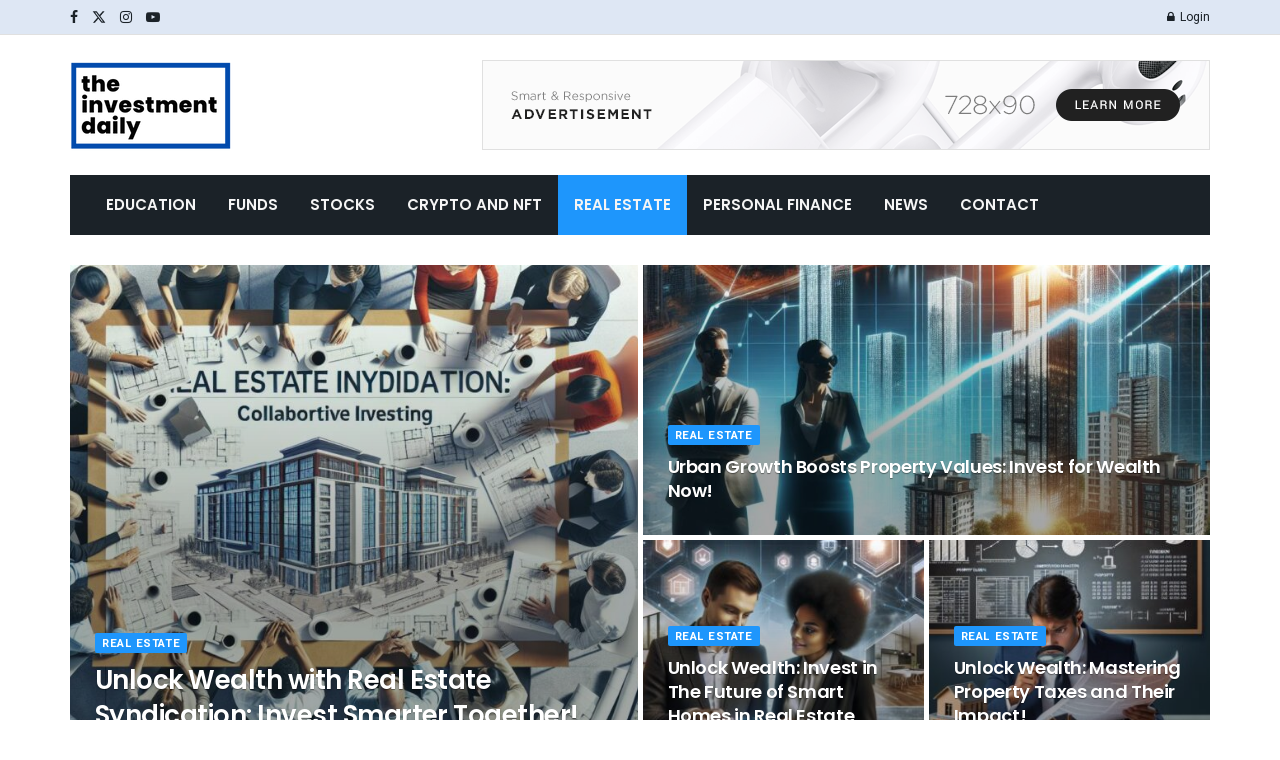

--- FILE ---
content_type: text/html; charset=UTF-8
request_url: https://theinvestmentdaily.com/category/real-estate/
body_size: 35544
content:
<!doctype html>
<!--[if lt IE 7]> <html class="no-js lt-ie9 lt-ie8 lt-ie7" lang="en-US" prefix="og: https://ogp.me/ns#"> <![endif]-->
<!--[if IE 7]>    <html class="no-js lt-ie9 lt-ie8" lang="en-US" prefix="og: https://ogp.me/ns#"> <![endif]-->
<!--[if IE 8]>    <html class="no-js lt-ie9" lang="en-US" prefix="og: https://ogp.me/ns#"> <![endif]-->
<!--[if IE 9]>    <html class="no-js lt-ie10" lang="en-US" prefix="og: https://ogp.me/ns#"> <![endif]-->
<!--[if gt IE 8]><!--> <html class="no-js" lang="en-US" prefix="og: https://ogp.me/ns#"> <!--<![endif]-->
<head>
    <meta http-equiv="Content-Type" content="text/html; charset=UTF-8" />
    <meta name='viewport' content='width=device-width, initial-scale=1, user-scalable=yes' />
    <link rel="profile" href="http://gmpg.org/xfn/11" />
    <link rel="pingback" href="https://theinvestmentdaily.com/xmlrpc.php" />
    	<style>img:is([sizes="auto" i], [sizes^="auto," i]) { contain-intrinsic-size: 3000px 1500px }</style>
				<script type="text/javascript">
			  var jnews_ajax_url = '/?ajax-request=jnews'
			</script>
			<script type="text/javascript">;window.jnews=window.jnews||{},window.jnews.library=window.jnews.library||{},window.jnews.library=function(){"use strict";var e=this;e.win=window,e.doc=document,e.noop=function(){},e.globalBody=e.doc.getElementsByTagName("body")[0],e.globalBody=e.globalBody?e.globalBody:e.doc,e.win.jnewsDataStorage=e.win.jnewsDataStorage||{_storage:new WeakMap,put:function(e,t,n){this._storage.has(e)||this._storage.set(e,new Map),this._storage.get(e).set(t,n)},get:function(e,t){return this._storage.get(e).get(t)},has:function(e,t){return this._storage.has(e)&&this._storage.get(e).has(t)},remove:function(e,t){var n=this._storage.get(e).delete(t);return 0===!this._storage.get(e).size&&this._storage.delete(e),n}},e.windowWidth=function(){return e.win.innerWidth||e.docEl.clientWidth||e.globalBody.clientWidth},e.windowHeight=function(){return e.win.innerHeight||e.docEl.clientHeight||e.globalBody.clientHeight},e.requestAnimationFrame=e.win.requestAnimationFrame||e.win.webkitRequestAnimationFrame||e.win.mozRequestAnimationFrame||e.win.msRequestAnimationFrame||window.oRequestAnimationFrame||function(e){return setTimeout(e,1e3/60)},e.cancelAnimationFrame=e.win.cancelAnimationFrame||e.win.webkitCancelAnimationFrame||e.win.webkitCancelRequestAnimationFrame||e.win.mozCancelAnimationFrame||e.win.msCancelRequestAnimationFrame||e.win.oCancelRequestAnimationFrame||function(e){clearTimeout(e)},e.classListSupport="classList"in document.createElement("_"),e.hasClass=e.classListSupport?function(e,t){return e.classList.contains(t)}:function(e,t){return e.className.indexOf(t)>=0},e.addClass=e.classListSupport?function(t,n){e.hasClass(t,n)||t.classList.add(n)}:function(t,n){e.hasClass(t,n)||(t.className+=" "+n)},e.removeClass=e.classListSupport?function(t,n){e.hasClass(t,n)&&t.classList.remove(n)}:function(t,n){e.hasClass(t,n)&&(t.className=t.className.replace(n,""))},e.objKeys=function(e){var t=[];for(var n in e)Object.prototype.hasOwnProperty.call(e,n)&&t.push(n);return t},e.isObjectSame=function(e,t){var n=!0;return JSON.stringify(e)!==JSON.stringify(t)&&(n=!1),n},e.extend=function(){for(var e,t,n,o=arguments[0]||{},i=1,a=arguments.length;i<a;i++)if(null!==(e=arguments[i]))for(t in e)o!==(n=e[t])&&void 0!==n&&(o[t]=n);return o},e.dataStorage=e.win.jnewsDataStorage,e.isVisible=function(e){return 0!==e.offsetWidth&&0!==e.offsetHeight||e.getBoundingClientRect().length},e.getHeight=function(e){return e.offsetHeight||e.clientHeight||e.getBoundingClientRect().height},e.getWidth=function(e){return e.offsetWidth||e.clientWidth||e.getBoundingClientRect().width},e.supportsPassive=!1;try{var t=Object.defineProperty({},"passive",{get:function(){e.supportsPassive=!0}});"createEvent"in e.doc?e.win.addEventListener("test",null,t):"fireEvent"in e.doc&&e.win.attachEvent("test",null)}catch(e){}e.passiveOption=!!e.supportsPassive&&{passive:!0},e.setStorage=function(e,t){e="jnews-"+e;var n={expired:Math.floor(((new Date).getTime()+432e5)/1e3)};t=Object.assign(n,t);localStorage.setItem(e,JSON.stringify(t))},e.getStorage=function(e){e="jnews-"+e;var t=localStorage.getItem(e);return null!==t&&0<t.length?JSON.parse(localStorage.getItem(e)):{}},e.expiredStorage=function(){var t,n="jnews-";for(var o in localStorage)o.indexOf(n)>-1&&"undefined"!==(t=e.getStorage(o.replace(n,""))).expired&&t.expired<Math.floor((new Date).getTime()/1e3)&&localStorage.removeItem(o)},e.addEvents=function(t,n,o){for(var i in n){var a=["touchstart","touchmove"].indexOf(i)>=0&&!o&&e.passiveOption;"createEvent"in e.doc?t.addEventListener(i,n[i],a):"fireEvent"in e.doc&&t.attachEvent("on"+i,n[i])}},e.removeEvents=function(t,n){for(var o in n)"createEvent"in e.doc?t.removeEventListener(o,n[o]):"fireEvent"in e.doc&&t.detachEvent("on"+o,n[o])},e.triggerEvents=function(t,n,o){var i;o=o||{detail:null};return"createEvent"in e.doc?(!(i=e.doc.createEvent("CustomEvent")||new CustomEvent(n)).initCustomEvent||i.initCustomEvent(n,!0,!1,o),void t.dispatchEvent(i)):"fireEvent"in e.doc?((i=e.doc.createEventObject()).eventType=n,void t.fireEvent("on"+i.eventType,i)):void 0},e.getParents=function(t,n){void 0===n&&(n=e.doc);for(var o=[],i=t.parentNode,a=!1;!a;)if(i){var r=i;r.querySelectorAll(n).length?a=!0:(o.push(r),i=r.parentNode)}else o=[],a=!0;return o},e.forEach=function(e,t,n){for(var o=0,i=e.length;o<i;o++)t.call(n,e[o],o)},e.getText=function(e){return e.innerText||e.textContent},e.setText=function(e,t){var n="object"==typeof t?t.innerText||t.textContent:t;e.innerText&&(e.innerText=n),e.textContent&&(e.textContent=n)},e.httpBuildQuery=function(t){return e.objKeys(t).reduce(function t(n){var o=arguments.length>1&&void 0!==arguments[1]?arguments[1]:null;return function(i,a){var r=n[a];a=encodeURIComponent(a);var s=o?"".concat(o,"[").concat(a,"]"):a;return null==r||"function"==typeof r?(i.push("".concat(s,"=")),i):["number","boolean","string"].includes(typeof r)?(i.push("".concat(s,"=").concat(encodeURIComponent(r))),i):(i.push(e.objKeys(r).reduce(t(r,s),[]).join("&")),i)}}(t),[]).join("&")},e.get=function(t,n,o,i){return o="function"==typeof o?o:e.noop,e.ajax("GET",t,n,o,i)},e.post=function(t,n,o,i){return o="function"==typeof o?o:e.noop,e.ajax("POST",t,n,o,i)},e.ajax=function(t,n,o,i,a){var r=new XMLHttpRequest,s=n,c=e.httpBuildQuery(o);if(t=-1!=["GET","POST"].indexOf(t)?t:"GET",r.open(t,s+("GET"==t?"?"+c:""),!0),"POST"==t&&r.setRequestHeader("Content-type","application/x-www-form-urlencoded"),r.setRequestHeader("X-Requested-With","XMLHttpRequest"),r.onreadystatechange=function(){4===r.readyState&&200<=r.status&&300>r.status&&"function"==typeof i&&i.call(void 0,r.response)},void 0!==a&&!a){return{xhr:r,send:function(){r.send("POST"==t?c:null)}}}return r.send("POST"==t?c:null),{xhr:r}},e.scrollTo=function(t,n,o){function i(e,t,n){this.start=this.position(),this.change=e-this.start,this.currentTime=0,this.increment=20,this.duration=void 0===n?500:n,this.callback=t,this.finish=!1,this.animateScroll()}return Math.easeInOutQuad=function(e,t,n,o){return(e/=o/2)<1?n/2*e*e+t:-n/2*(--e*(e-2)-1)+t},i.prototype.stop=function(){this.finish=!0},i.prototype.move=function(t){e.doc.documentElement.scrollTop=t,e.globalBody.parentNode.scrollTop=t,e.globalBody.scrollTop=t},i.prototype.position=function(){return e.doc.documentElement.scrollTop||e.globalBody.parentNode.scrollTop||e.globalBody.scrollTop},i.prototype.animateScroll=function(){this.currentTime+=this.increment;var t=Math.easeInOutQuad(this.currentTime,this.start,this.change,this.duration);this.move(t),this.currentTime<this.duration&&!this.finish?e.requestAnimationFrame.call(e.win,this.animateScroll.bind(this)):this.callback&&"function"==typeof this.callback&&this.callback()},new i(t,n,o)},e.unwrap=function(t){var n,o=t;e.forEach(t,(function(e,t){n?n+=e:n=e})),o.replaceWith(n)},e.performance={start:function(e){performance.mark(e+"Start")},stop:function(e){performance.mark(e+"End"),performance.measure(e,e+"Start",e+"End")}},e.fps=function(){var t=0,n=0,o=0;!function(){var i=t=0,a=0,r=0,s=document.getElementById("fpsTable"),c=function(t){void 0===document.getElementsByTagName("body")[0]?e.requestAnimationFrame.call(e.win,(function(){c(t)})):document.getElementsByTagName("body")[0].appendChild(t)};null===s&&((s=document.createElement("div")).style.position="fixed",s.style.top="120px",s.style.left="10px",s.style.width="100px",s.style.height="20px",s.style.border="1px solid black",s.style.fontSize="11px",s.style.zIndex="100000",s.style.backgroundColor="white",s.id="fpsTable",c(s));var l=function(){o++,n=Date.now(),(a=(o/(r=(n-t)/1e3)).toPrecision(2))!=i&&(i=a,s.innerHTML=i+"fps"),1<r&&(t=n,o=0),e.requestAnimationFrame.call(e.win,l)};l()}()},e.instr=function(e,t){for(var n=0;n<t.length;n++)if(-1!==e.toLowerCase().indexOf(t[n].toLowerCase()))return!0},e.winLoad=function(t,n){function o(o){if("complete"===e.doc.readyState||"interactive"===e.doc.readyState)return!o||n?setTimeout(t,n||1):t(o),1}o()||e.addEvents(e.win,{load:o})},e.docReady=function(t,n){function o(o){if("complete"===e.doc.readyState||"interactive"===e.doc.readyState)return!o||n?setTimeout(t,n||1):t(o),1}o()||e.addEvents(e.doc,{DOMContentLoaded:o})},e.fireOnce=function(){e.docReady((function(){e.assets=e.assets||[],e.assets.length&&(e.boot(),e.load_assets())}),50)},e.boot=function(){e.length&&e.doc.querySelectorAll("style[media]").forEach((function(e){"not all"==e.getAttribute("media")&&e.removeAttribute("media")}))},e.create_js=function(t,n){var o=e.doc.createElement("script");switch(o.setAttribute("src",t),n){case"defer":o.setAttribute("defer",!0);break;case"async":o.setAttribute("async",!0);break;case"deferasync":o.setAttribute("defer",!0),o.setAttribute("async",!0)}e.globalBody.appendChild(o)},e.load_assets=function(){"object"==typeof e.assets&&e.forEach(e.assets.slice(0),(function(t,n){var o="";t.defer&&(o+="defer"),t.async&&(o+="async"),e.create_js(t.url,o);var i=e.assets.indexOf(t);i>-1&&e.assets.splice(i,1)})),e.assets=jnewsoption.au_scripts=window.jnewsads=[]},e.setCookie=function(e,t,n){var o="";if(n){var i=new Date;i.setTime(i.getTime()+24*n*60*60*1e3),o="; expires="+i.toUTCString()}document.cookie=e+"="+(t||"")+o+"; path=/"},e.getCookie=function(e){for(var t=e+"=",n=document.cookie.split(";"),o=0;o<n.length;o++){for(var i=n[o];" "==i.charAt(0);)i=i.substring(1,i.length);if(0==i.indexOf(t))return i.substring(t.length,i.length)}return null},e.eraseCookie=function(e){document.cookie=e+"=; Path=/; Expires=Thu, 01 Jan 1970 00:00:01 GMT;"},e.docReady((function(){e.globalBody=e.globalBody==e.doc?e.doc.getElementsByTagName("body")[0]:e.globalBody,e.globalBody=e.globalBody?e.globalBody:e.doc})),e.winLoad((function(){e.winLoad((function(){var t=!1;if(void 0!==window.jnewsadmin)if(void 0!==window.file_version_checker){var n=e.objKeys(window.file_version_checker);n.length?n.forEach((function(e){t||"10.0.4"===window.file_version_checker[e]||(t=!0)})):t=!0}else t=!0;t&&(window.jnewsHelper.getMessage(),window.jnewsHelper.getNotice())}),2500)}))},window.jnews.library=new window.jnews.library;</script>
<!-- Search Engine Optimization by Rank Math PRO - https://rankmath.com/ -->
<title>Real Estate &#045; The Investment Daily | Investment Magazine</title>
<meta name="robots" content="follow, index, max-snippet:-1, max-video-preview:-1, max-image-preview:large"/>
<link rel="canonical" href="https://theinvestmentdaily.com/category/real-estate/" />
<link rel="next" href="https://theinvestmentdaily.com/category/real-estate/page/2/" />
<meta property="og:locale" content="en_US" />
<meta property="og:type" content="article" />
<meta property="og:title" content="Real Estate &#045; The Investment Daily | Investment Magazine" />
<meta property="og:url" content="https://theinvestmentdaily.com/category/real-estate/" />
<meta property="og:site_name" content="The Investment Daily | Investment Magazine" />
<meta name="twitter:card" content="summary_large_image" />
<meta name="twitter:title" content="Real Estate &#045; The Investment Daily | Investment Magazine" />
<meta name="twitter:label1" content="Posts" />
<meta name="twitter:data1" content="22" />
<script type="application/ld+json" class="rank-math-schema-pro">{"@context":"https://schema.org","@graph":[{"@type":"Organization","@id":"https://theinvestmentdaily.com/#organization","name":"theinvestmentdaily.com"},{"@type":"WebSite","@id":"https://theinvestmentdaily.com/#website","url":"https://theinvestmentdaily.com","name":"The Investment Daily | Investment Magazine","publisher":{"@id":"https://theinvestmentdaily.com/#organization"},"inLanguage":"en-US"},{"@type":"BreadcrumbList","@id":"https://theinvestmentdaily.com/category/real-estate/#breadcrumb","itemListElement":[{"@type":"ListItem","position":"1","item":{"@id":"https://theinvestmentdaily.com","name":"Home"}},{"@type":"ListItem","position":"2","item":{"@id":"https://theinvestmentdaily.com/category/real-estate/","name":"Real Estate"}}]},{"@type":"CollectionPage","@id":"https://theinvestmentdaily.com/category/real-estate/#webpage","url":"https://theinvestmentdaily.com/category/real-estate/","name":"Real Estate &#045; The Investment Daily | Investment Magazine","isPartOf":{"@id":"https://theinvestmentdaily.com/#website"},"inLanguage":"en-US","breadcrumb":{"@id":"https://theinvestmentdaily.com/category/real-estate/#breadcrumb"}}]}</script>
<!-- /Rank Math WordPress SEO plugin -->

<link rel='dns-prefetch' href='//www.googletagmanager.com' />
<link rel='dns-prefetch' href='//fonts.googleapis.com' />
<link rel='preconnect' href='https://fonts.gstatic.com' />
<link rel="alternate" type="application/rss+xml" title="The Investment Daily | Investment Magazine &raquo; Feed" href="https://theinvestmentdaily.com/feed/" />
<link rel="alternate" type="application/rss+xml" title="The Investment Daily | Investment Magazine &raquo; Real Estate Category Feed" href="https://theinvestmentdaily.com/category/real-estate/feed/" />
<script type="text/javascript">
/* <![CDATA[ */
window._wpemojiSettings = {"baseUrl":"https:\/\/s.w.org\/images\/core\/emoji\/16.0.1\/72x72\/","ext":".png","svgUrl":"https:\/\/s.w.org\/images\/core\/emoji\/16.0.1\/svg\/","svgExt":".svg","source":{"concatemoji":"https:\/\/theinvestmentdaily.com\/wp-includes\/js\/wp-emoji-release.min.js?ver=6.8.3"}};
/*! This file is auto-generated */
!function(s,n){var o,i,e;function c(e){try{var t={supportTests:e,timestamp:(new Date).valueOf()};sessionStorage.setItem(o,JSON.stringify(t))}catch(e){}}function p(e,t,n){e.clearRect(0,0,e.canvas.width,e.canvas.height),e.fillText(t,0,0);var t=new Uint32Array(e.getImageData(0,0,e.canvas.width,e.canvas.height).data),a=(e.clearRect(0,0,e.canvas.width,e.canvas.height),e.fillText(n,0,0),new Uint32Array(e.getImageData(0,0,e.canvas.width,e.canvas.height).data));return t.every(function(e,t){return e===a[t]})}function u(e,t){e.clearRect(0,0,e.canvas.width,e.canvas.height),e.fillText(t,0,0);for(var n=e.getImageData(16,16,1,1),a=0;a<n.data.length;a++)if(0!==n.data[a])return!1;return!0}function f(e,t,n,a){switch(t){case"flag":return n(e,"\ud83c\udff3\ufe0f\u200d\u26a7\ufe0f","\ud83c\udff3\ufe0f\u200b\u26a7\ufe0f")?!1:!n(e,"\ud83c\udde8\ud83c\uddf6","\ud83c\udde8\u200b\ud83c\uddf6")&&!n(e,"\ud83c\udff4\udb40\udc67\udb40\udc62\udb40\udc65\udb40\udc6e\udb40\udc67\udb40\udc7f","\ud83c\udff4\u200b\udb40\udc67\u200b\udb40\udc62\u200b\udb40\udc65\u200b\udb40\udc6e\u200b\udb40\udc67\u200b\udb40\udc7f");case"emoji":return!a(e,"\ud83e\udedf")}return!1}function g(e,t,n,a){var r="undefined"!=typeof WorkerGlobalScope&&self instanceof WorkerGlobalScope?new OffscreenCanvas(300,150):s.createElement("canvas"),o=r.getContext("2d",{willReadFrequently:!0}),i=(o.textBaseline="top",o.font="600 32px Arial",{});return e.forEach(function(e){i[e]=t(o,e,n,a)}),i}function t(e){var t=s.createElement("script");t.src=e,t.defer=!0,s.head.appendChild(t)}"undefined"!=typeof Promise&&(o="wpEmojiSettingsSupports",i=["flag","emoji"],n.supports={everything:!0,everythingExceptFlag:!0},e=new Promise(function(e){s.addEventListener("DOMContentLoaded",e,{once:!0})}),new Promise(function(t){var n=function(){try{var e=JSON.parse(sessionStorage.getItem(o));if("object"==typeof e&&"number"==typeof e.timestamp&&(new Date).valueOf()<e.timestamp+604800&&"object"==typeof e.supportTests)return e.supportTests}catch(e){}return null}();if(!n){if("undefined"!=typeof Worker&&"undefined"!=typeof OffscreenCanvas&&"undefined"!=typeof URL&&URL.createObjectURL&&"undefined"!=typeof Blob)try{var e="postMessage("+g.toString()+"("+[JSON.stringify(i),f.toString(),p.toString(),u.toString()].join(",")+"));",a=new Blob([e],{type:"text/javascript"}),r=new Worker(URL.createObjectURL(a),{name:"wpTestEmojiSupports"});return void(r.onmessage=function(e){c(n=e.data),r.terminate(),t(n)})}catch(e){}c(n=g(i,f,p,u))}t(n)}).then(function(e){for(var t in e)n.supports[t]=e[t],n.supports.everything=n.supports.everything&&n.supports[t],"flag"!==t&&(n.supports.everythingExceptFlag=n.supports.everythingExceptFlag&&n.supports[t]);n.supports.everythingExceptFlag=n.supports.everythingExceptFlag&&!n.supports.flag,n.DOMReady=!1,n.readyCallback=function(){n.DOMReady=!0}}).then(function(){return e}).then(function(){var e;n.supports.everything||(n.readyCallback(),(e=n.source||{}).concatemoji?t(e.concatemoji):e.wpemoji&&e.twemoji&&(t(e.twemoji),t(e.wpemoji)))}))}((window,document),window._wpemojiSettings);
/* ]]> */
</script>

<style id='wp-emoji-styles-inline-css' type='text/css'>

	img.wp-smiley, img.emoji {
		display: inline !important;
		border: none !important;
		box-shadow: none !important;
		height: 1em !important;
		width: 1em !important;
		margin: 0 0.07em !important;
		vertical-align: -0.1em !important;
		background: none !important;
		padding: 0 !important;
	}
</style>
<link rel='stylesheet' id='wp-block-library-css' href='https://theinvestmentdaily.com/wp-includes/css/dist/block-library/style.min.css?ver=6.8.3' type='text/css' media='all' />
<style id='classic-theme-styles-inline-css' type='text/css'>
/*! This file is auto-generated */
.wp-block-button__link{color:#fff;background-color:#32373c;border-radius:9999px;box-shadow:none;text-decoration:none;padding:calc(.667em + 2px) calc(1.333em + 2px);font-size:1.125em}.wp-block-file__button{background:#32373c;color:#fff;text-decoration:none}
</style>
<style id='global-styles-inline-css' type='text/css'>
:root{--wp--preset--aspect-ratio--square: 1;--wp--preset--aspect-ratio--4-3: 4/3;--wp--preset--aspect-ratio--3-4: 3/4;--wp--preset--aspect-ratio--3-2: 3/2;--wp--preset--aspect-ratio--2-3: 2/3;--wp--preset--aspect-ratio--16-9: 16/9;--wp--preset--aspect-ratio--9-16: 9/16;--wp--preset--color--black: #000000;--wp--preset--color--cyan-bluish-gray: #abb8c3;--wp--preset--color--white: #ffffff;--wp--preset--color--pale-pink: #f78da7;--wp--preset--color--vivid-red: #cf2e2e;--wp--preset--color--luminous-vivid-orange: #ff6900;--wp--preset--color--luminous-vivid-amber: #fcb900;--wp--preset--color--light-green-cyan: #7bdcb5;--wp--preset--color--vivid-green-cyan: #00d084;--wp--preset--color--pale-cyan-blue: #8ed1fc;--wp--preset--color--vivid-cyan-blue: #0693e3;--wp--preset--color--vivid-purple: #9b51e0;--wp--preset--gradient--vivid-cyan-blue-to-vivid-purple: linear-gradient(135deg,rgba(6,147,227,1) 0%,rgb(155,81,224) 100%);--wp--preset--gradient--light-green-cyan-to-vivid-green-cyan: linear-gradient(135deg,rgb(122,220,180) 0%,rgb(0,208,130) 100%);--wp--preset--gradient--luminous-vivid-amber-to-luminous-vivid-orange: linear-gradient(135deg,rgba(252,185,0,1) 0%,rgba(255,105,0,1) 100%);--wp--preset--gradient--luminous-vivid-orange-to-vivid-red: linear-gradient(135deg,rgba(255,105,0,1) 0%,rgb(207,46,46) 100%);--wp--preset--gradient--very-light-gray-to-cyan-bluish-gray: linear-gradient(135deg,rgb(238,238,238) 0%,rgb(169,184,195) 100%);--wp--preset--gradient--cool-to-warm-spectrum: linear-gradient(135deg,rgb(74,234,220) 0%,rgb(151,120,209) 20%,rgb(207,42,186) 40%,rgb(238,44,130) 60%,rgb(251,105,98) 80%,rgb(254,248,76) 100%);--wp--preset--gradient--blush-light-purple: linear-gradient(135deg,rgb(255,206,236) 0%,rgb(152,150,240) 100%);--wp--preset--gradient--blush-bordeaux: linear-gradient(135deg,rgb(254,205,165) 0%,rgb(254,45,45) 50%,rgb(107,0,62) 100%);--wp--preset--gradient--luminous-dusk: linear-gradient(135deg,rgb(255,203,112) 0%,rgb(199,81,192) 50%,rgb(65,88,208) 100%);--wp--preset--gradient--pale-ocean: linear-gradient(135deg,rgb(255,245,203) 0%,rgb(182,227,212) 50%,rgb(51,167,181) 100%);--wp--preset--gradient--electric-grass: linear-gradient(135deg,rgb(202,248,128) 0%,rgb(113,206,126) 100%);--wp--preset--gradient--midnight: linear-gradient(135deg,rgb(2,3,129) 0%,rgb(40,116,252) 100%);--wp--preset--font-size--small: 13px;--wp--preset--font-size--medium: 20px;--wp--preset--font-size--large: 36px;--wp--preset--font-size--x-large: 42px;--wp--preset--spacing--20: 0.44rem;--wp--preset--spacing--30: 0.67rem;--wp--preset--spacing--40: 1rem;--wp--preset--spacing--50: 1.5rem;--wp--preset--spacing--60: 2.25rem;--wp--preset--spacing--70: 3.38rem;--wp--preset--spacing--80: 5.06rem;--wp--preset--shadow--natural: 6px 6px 9px rgba(0, 0, 0, 0.2);--wp--preset--shadow--deep: 12px 12px 50px rgba(0, 0, 0, 0.4);--wp--preset--shadow--sharp: 6px 6px 0px rgba(0, 0, 0, 0.2);--wp--preset--shadow--outlined: 6px 6px 0px -3px rgba(255, 255, 255, 1), 6px 6px rgba(0, 0, 0, 1);--wp--preset--shadow--crisp: 6px 6px 0px rgba(0, 0, 0, 1);}:where(.is-layout-flex){gap: 0.5em;}:where(.is-layout-grid){gap: 0.5em;}body .is-layout-flex{display: flex;}.is-layout-flex{flex-wrap: wrap;align-items: center;}.is-layout-flex > :is(*, div){margin: 0;}body .is-layout-grid{display: grid;}.is-layout-grid > :is(*, div){margin: 0;}:where(.wp-block-columns.is-layout-flex){gap: 2em;}:where(.wp-block-columns.is-layout-grid){gap: 2em;}:where(.wp-block-post-template.is-layout-flex){gap: 1.25em;}:where(.wp-block-post-template.is-layout-grid){gap: 1.25em;}.has-black-color{color: var(--wp--preset--color--black) !important;}.has-cyan-bluish-gray-color{color: var(--wp--preset--color--cyan-bluish-gray) !important;}.has-white-color{color: var(--wp--preset--color--white) !important;}.has-pale-pink-color{color: var(--wp--preset--color--pale-pink) !important;}.has-vivid-red-color{color: var(--wp--preset--color--vivid-red) !important;}.has-luminous-vivid-orange-color{color: var(--wp--preset--color--luminous-vivid-orange) !important;}.has-luminous-vivid-amber-color{color: var(--wp--preset--color--luminous-vivid-amber) !important;}.has-light-green-cyan-color{color: var(--wp--preset--color--light-green-cyan) !important;}.has-vivid-green-cyan-color{color: var(--wp--preset--color--vivid-green-cyan) !important;}.has-pale-cyan-blue-color{color: var(--wp--preset--color--pale-cyan-blue) !important;}.has-vivid-cyan-blue-color{color: var(--wp--preset--color--vivid-cyan-blue) !important;}.has-vivid-purple-color{color: var(--wp--preset--color--vivid-purple) !important;}.has-black-background-color{background-color: var(--wp--preset--color--black) !important;}.has-cyan-bluish-gray-background-color{background-color: var(--wp--preset--color--cyan-bluish-gray) !important;}.has-white-background-color{background-color: var(--wp--preset--color--white) !important;}.has-pale-pink-background-color{background-color: var(--wp--preset--color--pale-pink) !important;}.has-vivid-red-background-color{background-color: var(--wp--preset--color--vivid-red) !important;}.has-luminous-vivid-orange-background-color{background-color: var(--wp--preset--color--luminous-vivid-orange) !important;}.has-luminous-vivid-amber-background-color{background-color: var(--wp--preset--color--luminous-vivid-amber) !important;}.has-light-green-cyan-background-color{background-color: var(--wp--preset--color--light-green-cyan) !important;}.has-vivid-green-cyan-background-color{background-color: var(--wp--preset--color--vivid-green-cyan) !important;}.has-pale-cyan-blue-background-color{background-color: var(--wp--preset--color--pale-cyan-blue) !important;}.has-vivid-cyan-blue-background-color{background-color: var(--wp--preset--color--vivid-cyan-blue) !important;}.has-vivid-purple-background-color{background-color: var(--wp--preset--color--vivid-purple) !important;}.has-black-border-color{border-color: var(--wp--preset--color--black) !important;}.has-cyan-bluish-gray-border-color{border-color: var(--wp--preset--color--cyan-bluish-gray) !important;}.has-white-border-color{border-color: var(--wp--preset--color--white) !important;}.has-pale-pink-border-color{border-color: var(--wp--preset--color--pale-pink) !important;}.has-vivid-red-border-color{border-color: var(--wp--preset--color--vivid-red) !important;}.has-luminous-vivid-orange-border-color{border-color: var(--wp--preset--color--luminous-vivid-orange) !important;}.has-luminous-vivid-amber-border-color{border-color: var(--wp--preset--color--luminous-vivid-amber) !important;}.has-light-green-cyan-border-color{border-color: var(--wp--preset--color--light-green-cyan) !important;}.has-vivid-green-cyan-border-color{border-color: var(--wp--preset--color--vivid-green-cyan) !important;}.has-pale-cyan-blue-border-color{border-color: var(--wp--preset--color--pale-cyan-blue) !important;}.has-vivid-cyan-blue-border-color{border-color: var(--wp--preset--color--vivid-cyan-blue) !important;}.has-vivid-purple-border-color{border-color: var(--wp--preset--color--vivid-purple) !important;}.has-vivid-cyan-blue-to-vivid-purple-gradient-background{background: var(--wp--preset--gradient--vivid-cyan-blue-to-vivid-purple) !important;}.has-light-green-cyan-to-vivid-green-cyan-gradient-background{background: var(--wp--preset--gradient--light-green-cyan-to-vivid-green-cyan) !important;}.has-luminous-vivid-amber-to-luminous-vivid-orange-gradient-background{background: var(--wp--preset--gradient--luminous-vivid-amber-to-luminous-vivid-orange) !important;}.has-luminous-vivid-orange-to-vivid-red-gradient-background{background: var(--wp--preset--gradient--luminous-vivid-orange-to-vivid-red) !important;}.has-very-light-gray-to-cyan-bluish-gray-gradient-background{background: var(--wp--preset--gradient--very-light-gray-to-cyan-bluish-gray) !important;}.has-cool-to-warm-spectrum-gradient-background{background: var(--wp--preset--gradient--cool-to-warm-spectrum) !important;}.has-blush-light-purple-gradient-background{background: var(--wp--preset--gradient--blush-light-purple) !important;}.has-blush-bordeaux-gradient-background{background: var(--wp--preset--gradient--blush-bordeaux) !important;}.has-luminous-dusk-gradient-background{background: var(--wp--preset--gradient--luminous-dusk) !important;}.has-pale-ocean-gradient-background{background: var(--wp--preset--gradient--pale-ocean) !important;}.has-electric-grass-gradient-background{background: var(--wp--preset--gradient--electric-grass) !important;}.has-midnight-gradient-background{background: var(--wp--preset--gradient--midnight) !important;}.has-small-font-size{font-size: var(--wp--preset--font-size--small) !important;}.has-medium-font-size{font-size: var(--wp--preset--font-size--medium) !important;}.has-large-font-size{font-size: var(--wp--preset--font-size--large) !important;}.has-x-large-font-size{font-size: var(--wp--preset--font-size--x-large) !important;}
:where(.wp-block-post-template.is-layout-flex){gap: 1.25em;}:where(.wp-block-post-template.is-layout-grid){gap: 1.25em;}
:where(.wp-block-columns.is-layout-flex){gap: 2em;}:where(.wp-block-columns.is-layout-grid){gap: 2em;}
:root :where(.wp-block-pullquote){font-size: 1.5em;line-height: 1.6;}
</style>
<link rel='stylesheet' id='contact-form-7-css' href='https://theinvestmentdaily.com/wp-content/plugins/contact-form-7/includes/css/styles.css?ver=6.1' type='text/css' media='all' />
<style id='contact-form-7-inline-css' type='text/css'>
.wpcf7 .wpcf7-recaptcha iframe {margin-bottom: 0;}.wpcf7 .wpcf7-recaptcha[data-align="center"] > div {margin: 0 auto;}.wpcf7 .wpcf7-recaptcha[data-align="right"] > div {margin: 0 0 0 auto;}
</style>
<link rel='stylesheet' id='elementor-frontend-css' href='https://theinvestmentdaily.com/wp-content/plugins/elementor/assets/css/frontend.min.css?ver=3.30.3' type='text/css' media='all' />
<link rel='stylesheet' id='jeg_customizer_font-css' href='//fonts.googleapis.com/css?family=Heebo%3Aregular%2C700%7CPoppins%3Aregular%2C500%2Cregular%2C600&#038;display=swap&#038;ver=1.3.0' type='text/css' media='all' />
<link rel='stylesheet' id='jnews-frontend-css' href='https://theinvestmentdaily.com/wp-content/themes/jnews/assets/dist/frontend.min.css?ver=11.6.11' type='text/css' media='all' />
<link rel='stylesheet' id='jnews-elementor-css' href='https://theinvestmentdaily.com/wp-content/themes/jnews/assets/css/elementor-frontend.css?ver=11.6.11' type='text/css' media='all' />
<link rel='stylesheet' id='jnews-style-css' href='https://theinvestmentdaily.com/wp-content/themes/jnews/style.css?ver=11.6.11' type='text/css' media='all' />
<link rel='stylesheet' id='jnews-darkmode-css' href='https://theinvestmentdaily.com/wp-content/themes/jnews/assets/css/darkmode.css?ver=11.6.11' type='text/css' media='all' />
<link rel='stylesheet' id='jnews-scheme-css' href='https://theinvestmentdaily.com/wp-content/uploads/jnews/scheme.css?ver=1752229472' type='text/css' media='all' />
<link rel='stylesheet' id='jnews-weather-style-css' href='https://theinvestmentdaily.com/wp-content/plugins/jnews-weather/assets/css/plugin.css?ver=11.0.2' type='text/css' media='all' />
<script type="text/javascript" src="https://theinvestmentdaily.com/wp-includes/js/jquery/jquery.min.js?ver=3.7.1" id="jquery-core-js"></script>
<script type="text/javascript" src="https://theinvestmentdaily.com/wp-includes/js/jquery/jquery-migrate.min.js?ver=3.4.1" id="jquery-migrate-js"></script>

<!-- Google tag (gtag.js) snippet added by Site Kit -->

<!-- Google Analytics snippet added by Site Kit -->
<script type="text/javascript" src="https://www.googletagmanager.com/gtag/js?id=GT-KF6RPKZJ" id="google_gtagjs-js" async></script>
<script type="text/javascript" id="google_gtagjs-js-after">
/* <![CDATA[ */
window.dataLayer = window.dataLayer || [];function gtag(){dataLayer.push(arguments);}
gtag("set","linker",{"domains":["theinvestmentdaily.com"]});
gtag("js", new Date());
gtag("set", "developer_id.dZTNiMT", true);
gtag("config", "GT-KF6RPKZJ");
 window._googlesitekit = window._googlesitekit || {}; window._googlesitekit.throttledEvents = []; window._googlesitekit.gtagEvent = (name, data) => { var key = JSON.stringify( { name, data } ); if ( !! window._googlesitekit.throttledEvents[ key ] ) { return; } window._googlesitekit.throttledEvents[ key ] = true; setTimeout( () => { delete window._googlesitekit.throttledEvents[ key ]; }, 5 ); gtag( "event", name, { ...data, event_source: "site-kit" } ); }; 
/* ]]> */
</script>

<!-- End Google tag (gtag.js) snippet added by Site Kit -->
<link rel="https://api.w.org/" href="https://theinvestmentdaily.com/wp-json/" /><link rel="alternate" title="JSON" type="application/json" href="https://theinvestmentdaily.com/wp-json/wp/v2/categories/64" /><link rel="EditURI" type="application/rsd+xml" title="RSD" href="https://theinvestmentdaily.com/xmlrpc.php?rsd" />
<meta name="generator" content="WordPress 6.8.3" />
<meta name="generator" content="Site Kit by Google 1.157.0" /><meta name="google-site-verification" content="EX6LFE7D2vT4FeicRYoQ91lWLlcysUBiMP9wruL9U5A" />
<meta name="generator" content="Elementor 3.30.3; features: additional_custom_breakpoints; settings: css_print_method-external, google_font-enabled, font_display-auto">
			<style>
				.e-con.e-parent:nth-of-type(n+4):not(.e-lazyloaded):not(.e-no-lazyload),
				.e-con.e-parent:nth-of-type(n+4):not(.e-lazyloaded):not(.e-no-lazyload) * {
					background-image: none !important;
				}
				@media screen and (max-height: 1024px) {
					.e-con.e-parent:nth-of-type(n+3):not(.e-lazyloaded):not(.e-no-lazyload),
					.e-con.e-parent:nth-of-type(n+3):not(.e-lazyloaded):not(.e-no-lazyload) * {
						background-image: none !important;
					}
				}
				@media screen and (max-height: 640px) {
					.e-con.e-parent:nth-of-type(n+2):not(.e-lazyloaded):not(.e-no-lazyload),
					.e-con.e-parent:nth-of-type(n+2):not(.e-lazyloaded):not(.e-no-lazyload) * {
						background-image: none !important;
					}
				}
			</style>
			
<!-- Google Tag Manager snippet added by Site Kit -->
<script type="text/javascript">
/* <![CDATA[ */

			( function( w, d, s, l, i ) {
				w[l] = w[l] || [];
				w[l].push( {'gtm.start': new Date().getTime(), event: 'gtm.js'} );
				var f = d.getElementsByTagName( s )[0],
					j = d.createElement( s ), dl = l != 'dataLayer' ? '&l=' + l : '';
				j.async = true;
				j.src = 'https://www.googletagmanager.com/gtm.js?id=' + i + dl;
				f.parentNode.insertBefore( j, f );
			} )( window, document, 'script', 'dataLayer', 'GTM-KPJX72BP' );
			
/* ]]> */
</script>

<!-- End Google Tag Manager snippet added by Site Kit -->
<script type='application/ld+json'>{"@context":"http:\/\/schema.org","@type":"Organization","@id":"https:\/\/theinvestmentdaily.com\/#organization","url":"https:\/\/theinvestmentdaily.com\/","name":"","logo":{"@type":"ImageObject","url":""},"sameAs":["https:\/\/www.facebook.com\/jegtheme\/","https:\/\/twitter.com\/jegtheme","https:\/\/www.instagram.com\/jegtheme","https:\/\/www.youtube.com\/channel\/UCiSEZYAicvipL95JrvISyIw"]}</script>
<script type='application/ld+json'>{"@context":"http:\/\/schema.org","@type":"WebSite","@id":"https:\/\/theinvestmentdaily.com\/#website","url":"https:\/\/theinvestmentdaily.com\/","name":"","potentialAction":{"@type":"SearchAction","target":"https:\/\/theinvestmentdaily.com\/?s={search_term_string}","query-input":"required name=search_term_string"}}</script>
<link rel="icon" href="https://theinvestmentdaily.com/wp-content/uploads/2024/10/cropped-investment-daily-2-1-32x32.png" sizes="32x32" />
<link rel="icon" href="https://theinvestmentdaily.com/wp-content/uploads/2024/10/cropped-investment-daily-2-1-192x192.png" sizes="192x192" />
<link rel="apple-touch-icon" href="https://theinvestmentdaily.com/wp-content/uploads/2024/10/cropped-investment-daily-2-1-180x180.png" />
<meta name="msapplication-TileImage" content="https://theinvestmentdaily.com/wp-content/uploads/2024/10/cropped-investment-daily-2-1-270x270.png" />
<style id="jeg_dynamic_css" type="text/css" data-type="jeg_custom-css">body { --j-body-color : #595c5f; --j-accent-color : #1e96fc; --j-alt-color : #344966; --j-heading-color : #1b2228; --j-entry-color : #1b2228; } body,.jeg_newsfeed_list .tns-outer .tns-controls button,.jeg_filter_button,.owl-carousel .owl-nav div,.jeg_readmore,.jeg_hero_style_7 .jeg_post_meta a,.widget_calendar thead th,.widget_calendar tfoot a,.jeg_socialcounter a,.entry-header .jeg_meta_like a,.entry-header .jeg_meta_comment a,.entry-header .jeg_meta_donation a,.entry-header .jeg_meta_bookmark a,.entry-content tbody tr:hover,.entry-content th,.jeg_splitpost_nav li:hover a,#breadcrumbs a,.jeg_author_socials a:hover,.jeg_footer_content a,.jeg_footer_bottom a,.jeg_cartcontent,.woocommerce .woocommerce-breadcrumb a { color : #595c5f; } a, .jeg_menu_style_5>li>a:hover, .jeg_menu_style_5>li.sfHover>a, .jeg_menu_style_5>li.current-menu-item>a, .jeg_menu_style_5>li.current-menu-ancestor>a, .jeg_navbar .jeg_menu:not(.jeg_main_menu)>li>a:hover, .jeg_midbar .jeg_menu:not(.jeg_main_menu)>li>a:hover, .jeg_side_tabs li.active, .jeg_block_heading_5 strong, .jeg_block_heading_6 strong, .jeg_block_heading_7 strong, .jeg_block_heading_8 strong, .jeg_subcat_list li a:hover, .jeg_subcat_list li button:hover, .jeg_pl_lg_7 .jeg_thumb .jeg_post_category a, .jeg_pl_xs_2:before, .jeg_pl_xs_4 .jeg_postblock_content:before, .jeg_postblock .jeg_post_title a:hover, .jeg_hero_style_6 .jeg_post_title a:hover, .jeg_sidefeed .jeg_pl_xs_3 .jeg_post_title a:hover, .widget_jnews_popular .jeg_post_title a:hover, .jeg_meta_author a, .widget_archive li a:hover, .widget_pages li a:hover, .widget_meta li a:hover, .widget_recent_entries li a:hover, .widget_rss li a:hover, .widget_rss cite, .widget_categories li a:hover, .widget_categories li.current-cat>a, #breadcrumbs a:hover, .jeg_share_count .counts, .commentlist .bypostauthor>.comment-body>.comment-author>.fn, span.required, .jeg_review_title, .bestprice .price, .authorlink a:hover, .jeg_vertical_playlist .jeg_video_playlist_play_icon, .jeg_vertical_playlist .jeg_video_playlist_item.active .jeg_video_playlist_thumbnail:before, .jeg_horizontal_playlist .jeg_video_playlist_play, .woocommerce li.product .pricegroup .button, .widget_display_forums li a:hover, .widget_display_topics li:before, .widget_display_replies li:before, .widget_display_views li:before, .bbp-breadcrumb a:hover, .jeg_mobile_menu li.sfHover>a, .jeg_mobile_menu li a:hover, .split-template-6 .pagenum, .jeg_mobile_menu_style_5>li>a:hover, .jeg_mobile_menu_style_5>li.sfHover>a, .jeg_mobile_menu_style_5>li.current-menu-item>a, .jeg_mobile_menu_style_5>li.current-menu-ancestor>a, .jeg_mobile_menu.jeg_menu_dropdown li.open > div > a { color : #1e96fc; } .jeg_menu_style_1>li>a:before, .jeg_menu_style_2>li>a:before, .jeg_menu_style_3>li>a:before, .jeg_side_toggle, .jeg_slide_caption .jeg_post_category a, .jeg_slider_type_1_wrapper .tns-controls button.tns-next, .jeg_block_heading_1 .jeg_block_title span, .jeg_block_heading_2 .jeg_block_title span, .jeg_block_heading_3, .jeg_block_heading_4 .jeg_block_title span, .jeg_block_heading_6:after, .jeg_pl_lg_box .jeg_post_category a, .jeg_pl_md_box .jeg_post_category a, .jeg_readmore:hover, .jeg_thumb .jeg_post_category a, .jeg_block_loadmore a:hover, .jeg_postblock.alt .jeg_block_loadmore a:hover, .jeg_block_loadmore a.active, .jeg_postblock_carousel_2 .jeg_post_category a, .jeg_heroblock .jeg_post_category a, .jeg_pagenav_1 .page_number.active, .jeg_pagenav_1 .page_number.active:hover, input[type="submit"], .btn, .button, .widget_tag_cloud a:hover, .popularpost_item:hover .jeg_post_title a:before, .jeg_splitpost_4 .page_nav, .jeg_splitpost_5 .page_nav, .jeg_post_via a:hover, .jeg_post_source a:hover, .jeg_post_tags a:hover, .comment-reply-title small a:before, .comment-reply-title small a:after, .jeg_storelist .productlink, .authorlink li.active a:before, .jeg_footer.dark .socials_widget:not(.nobg) a:hover .fa,.jeg_footer.dark .socials_widget:not(.nobg) a:hover span.jeg-icon, div.jeg_breakingnews_title, .jeg_overlay_slider_bottom_wrapper .tns-controls button, .jeg_overlay_slider_bottom_wrapper .tns-controls button:hover, .jeg_vertical_playlist .jeg_video_playlist_current, .woocommerce span.onsale, .woocommerce #respond input#submit:hover, .woocommerce a.button:hover, .woocommerce button.button:hover, .woocommerce input.button:hover, .woocommerce #respond input#submit.alt, .woocommerce a.button.alt, .woocommerce button.button.alt, .woocommerce input.button.alt, .jeg_popup_post .caption, .jeg_footer.dark input[type="submit"], .jeg_footer.dark .btn, .jeg_footer.dark .button, .footer_widget.widget_tag_cloud a:hover, .jeg_inner_content .content-inner .jeg_post_category a:hover, #buddypress .standard-form button, #buddypress a.button, #buddypress input[type="submit"], #buddypress input[type="button"], #buddypress input[type="reset"], #buddypress ul.button-nav li a, #buddypress .generic-button a, #buddypress .generic-button button, #buddypress .comment-reply-link, #buddypress a.bp-title-button, #buddypress.buddypress-wrap .members-list li .user-update .activity-read-more a, div#buddypress .standard-form button:hover, div#buddypress a.button:hover, div#buddypress input[type="submit"]:hover, div#buddypress input[type="button"]:hover, div#buddypress input[type="reset"]:hover, div#buddypress ul.button-nav li a:hover, div#buddypress .generic-button a:hover, div#buddypress .generic-button button:hover, div#buddypress .comment-reply-link:hover, div#buddypress a.bp-title-button:hover, div#buddypress.buddypress-wrap .members-list li .user-update .activity-read-more a:hover, #buddypress #item-nav .item-list-tabs ul li a:before, .jeg_inner_content .jeg_meta_container .follow-wrapper a { background-color : #1e96fc; } .jeg_block_heading_7 .jeg_block_title span, .jeg_readmore:hover, .jeg_block_loadmore a:hover, .jeg_block_loadmore a.active, .jeg_pagenav_1 .page_number.active, .jeg_pagenav_1 .page_number.active:hover, .jeg_pagenav_3 .page_number:hover, .jeg_prevnext_post a:hover h3, .jeg_overlay_slider .jeg_post_category, .jeg_sidefeed .jeg_post.active, .jeg_vertical_playlist.jeg_vertical_playlist .jeg_video_playlist_item.active .jeg_video_playlist_thumbnail img, .jeg_horizontal_playlist .jeg_video_playlist_item.active { border-color : #1e96fc; } .jeg_tabpost_nav li.active, .woocommerce div.product .woocommerce-tabs ul.tabs li.active, .jeg_mobile_menu_style_1>li.current-menu-item a, .jeg_mobile_menu_style_1>li.current-menu-ancestor a, .jeg_mobile_menu_style_2>li.current-menu-item::after, .jeg_mobile_menu_style_2>li.current-menu-ancestor::after, .jeg_mobile_menu_style_3>li.current-menu-item::before, .jeg_mobile_menu_style_3>li.current-menu-ancestor::before { border-bottom-color : #1e96fc; } .jeg_post_share .jeg-icon svg { fill : #1e96fc; } .jeg_post_meta .fa, .jeg_post_meta .jpwt-icon, .entry-header .jeg_post_meta .fa, .jeg_review_stars, .jeg_price_review_list { color : #344966; } .jeg_share_button.share-float.share-monocrhome a { background-color : #344966; } h1,h2,h3,h4,h5,h6,.jeg_post_title a,.entry-header .jeg_post_title,.jeg_hero_style_7 .jeg_post_title a,.jeg_block_title,.jeg_splitpost_bar .current_title,.jeg_video_playlist_title,.gallery-caption,.jeg_push_notification_button>a.button { color : #1b2228; } .split-template-9 .pagenum, .split-template-10 .pagenum, .split-template-11 .pagenum, .split-template-12 .pagenum, .split-template-13 .pagenum, .split-template-15 .pagenum, .split-template-18 .pagenum, .split-template-20 .pagenum, .split-template-19 .current_title span, .split-template-20 .current_title span { background-color : #1b2228; } .entry-content .content-inner p, .entry-content .content-inner span, .entry-content .intro-text { color : #1b2228; } .jeg_topbar, .jeg_topbar.dark, .jeg_topbar.custom { background : rgba(0,74,173,0.13); } .jeg_header .jeg_bottombar.jeg_navbar,.jeg_bottombar .jeg_nav_icon { height : 60px; } .jeg_header .jeg_bottombar.jeg_navbar, .jeg_header .jeg_bottombar .jeg_main_menu:not(.jeg_menu_style_1) > li > a, .jeg_header .jeg_bottombar .jeg_menu_style_1 > li, .jeg_header .jeg_bottombar .jeg_menu:not(.jeg_main_menu) > li > a { line-height : 60px; } .jeg_header .jeg_bottombar.jeg_navbar_wrapper:not(.jeg_navbar_boxed), .jeg_header .jeg_bottombar.jeg_navbar_boxed .jeg_nav_row { background : #1b2228; } .jeg_header .jeg_bottombar, .jeg_header .jeg_bottombar.jeg_navbar_dark, .jeg_bottombar.jeg_navbar_boxed .jeg_nav_row, .jeg_bottombar.jeg_navbar_dark.jeg_navbar_boxed .jeg_nav_row { border-top-width : 0px; border-bottom-width : 0px; } .jeg_header_wrapper .jeg_bottombar, .jeg_header_wrapper .jeg_bottombar.jeg_navbar_dark, .jeg_bottombar.jeg_navbar_boxed .jeg_nav_row, .jeg_bottombar.jeg_navbar_dark.jeg_navbar_boxed .jeg_nav_row { border-top-color : #4353ff; border-bottom-color : #4353ff; } .jeg_stickybar.jeg_navbar,.jeg_navbar .jeg_nav_icon { height : 60px; } .jeg_stickybar.jeg_navbar, .jeg_stickybar .jeg_main_menu:not(.jeg_menu_style_1) > li > a, .jeg_stickybar .jeg_menu_style_1 > li, .jeg_stickybar .jeg_menu:not(.jeg_main_menu) > li > a { line-height : 60px; } .jeg_header_sticky .jeg_navbar_wrapper:not(.jeg_navbar_boxed), .jeg_header_sticky .jeg_navbar_boxed .jeg_nav_row { background : #1b2228; } .jeg_stickybar, .jeg_stickybar.dark { border-bottom-width : 0px; } .jeg_mobile_midbar, .jeg_mobile_midbar.dark { background : #000000; } .jeg_header .socials_widget > a > i.fa:before { color : #1b2228; } .jeg_header .socials_widget.nobg > a > i > span.jeg-icon svg { fill : #1b2228; } .jeg_header .socials_widget.nobg > a > span.jeg-icon svg { fill : #1b2228; } .jeg_header .socials_widget > a > span.jeg-icon svg { fill : #1b2228; } .jeg_header .socials_widget > a > i > span.jeg-icon svg { fill : #1b2228; } .jeg_nav_account, .jeg_navbar .jeg_nav_account .jeg_menu > li > a, .jeg_midbar .jeg_nav_account .jeg_menu > li > a { color : #1b2228; } .jeg_header .jeg_search_wrapper.search_icon .jeg_search_toggle { color : #1b2228; } .jeg_nav_search { width : 80%; } .jeg_menu_style_1 > li > a:before, .jeg_menu_style_2 > li > a:before, .jeg_menu_style_3 > li > a:before { background : #1e96fc; } .jeg_header .jeg_menu_style_4 > li > a:hover, .jeg_header .jeg_menu_style_4 > li.sfHover > a, .jeg_header .jeg_menu_style_4 > li.current-menu-item > a, .jeg_header .jeg_menu_style_4 > li.current-menu-ancestor > a, .jeg_navbar_dark .jeg_menu_style_4 > li > a:hover, .jeg_navbar_dark .jeg_menu_style_4 > li.sfHover > a, .jeg_navbar_dark .jeg_menu_style_4 > li.current-menu-item > a, .jeg_navbar_dark .jeg_menu_style_4 > li.current-menu-ancestor > a { background : #1e96fc; } .jnews .jeg_header .jeg_menu.jeg_top_menu > li > a { color : #1b2228; } .jnews .jeg_header .jeg_menu.jeg_top_menu > li a:hover { color : #1e96fc; } .jeg_footer_content,.jeg_footer.dark .jeg_footer_content { background-color : #0d1317; color : #a9afb3; } .jeg_footer .jeg_footer_heading h3,.jeg_footer.dark .jeg_footer_heading h3,.jeg_footer .widget h2,.jeg_footer .footer_dark .widget h2 { color : #ffffff; } .jeg_footer_bottom,.jeg_footer.dark .jeg_footer_bottom,.jeg_footer_secondary,.jeg_footer.dark .jeg_footer_secondary { background-color : #000000; } .jeg_footer_secondary,.jeg_footer.dark .jeg_footer_secondary,.jeg_footer_bottom,.jeg_footer.dark .jeg_footer_bottom,.jeg_footer_sidecontent .jeg_footer_primary { color : #a9afb3; } .jeg_footer_bottom a,.jeg_footer.dark .jeg_footer_bottom a,.jeg_footer_secondary a,.jeg_footer.dark .jeg_footer_secondary a,.jeg_footer_sidecontent .jeg_footer_primary a,.jeg_footer_sidecontent.dark .jeg_footer_primary a { color : #a9afb3; } body,input,textarea,select,.chosen-container-single .chosen-single,.btn,.button { font-family: Heebo,Helvetica,Arial,sans-serif; } .jeg_main_menu > li > a { font-family: Poppins,Helvetica,Arial,sans-serif; } .jeg_post_title, .entry-header .jeg_post_title, .jeg_single_tpl_2 .entry-header .jeg_post_title, .jeg_single_tpl_3 .entry-header .jeg_post_title, .jeg_single_tpl_6 .entry-header .jeg_post_title, .jeg_content .jeg_custom_title_wrapper .jeg_post_title { font-family: Poppins,Helvetica,Arial,sans-serif; } .jeg_heroblock .jeg_post_category a.category-business,.jeg_thumb .jeg_post_category a.category-business,.jeg_pl_lg_box .jeg_post_category a.category-business,.jeg_pl_md_box .jeg_post_category a.category-business,.jeg_postblock_carousel_2 .jeg_post_category a.category-business,.jeg_slide_caption .jeg_post_category a.category-business { background-color : #ff495c; border-color : #ff495c; } .jeg_heroblock .jeg_post_category a.category-entertainment,.jeg_thumb .jeg_post_category a.category-entertainment,.jeg_pl_lg_box .jeg_post_category a.category-entertainment,.jeg_pl_md_box .jeg_post_category a.category-entertainment,.jeg_postblock_carousel_2 .jeg_post_category a.category-entertainment,.jeg_slide_caption .jeg_post_category a.category-entertainment { background-color : #a04bc3; border-color : #a04bc3; } .jeg_heroblock .jeg_post_category a.category-fashion,.jeg_thumb .jeg_post_category a.category-fashion,.jeg_pl_lg_box .jeg_post_category a.category-fashion,.jeg_pl_md_box .jeg_post_category a.category-fashion,.jeg_postblock_carousel_2 .jeg_post_category a.category-fashion,.jeg_slide_caption .jeg_post_category a.category-fashion { background-color : #c49529; border-color : #c49529; } .jeg_heroblock .jeg_post_category a.category-food,.jeg_thumb .jeg_post_category a.category-food,.jeg_pl_lg_box .jeg_post_category a.category-food,.jeg_pl_md_box .jeg_post_category a.category-food,.jeg_postblock_carousel_2 .jeg_post_category a.category-food,.jeg_slide_caption .jeg_post_category a.category-food { background-color : #3ae031; border-color : #3ae031; } .jeg_heroblock .jeg_post_category a.category-health,.jeg_thumb .jeg_post_category a.category-health,.jeg_pl_lg_box .jeg_post_category a.category-health,.jeg_pl_md_box .jeg_post_category a.category-health,.jeg_postblock_carousel_2 .jeg_post_category a.category-health,.jeg_slide_caption .jeg_post_category a.category-health { background-color : #19d2fc; border-color : #19d2fc; } .jeg_heroblock .jeg_post_category a.category-lifestyle,.jeg_thumb .jeg_post_category a.category-lifestyle,.jeg_pl_lg_box .jeg_post_category a.category-lifestyle,.jeg_pl_md_box .jeg_post_category a.category-lifestyle,.jeg_postblock_carousel_2 .jeg_post_category a.category-lifestyle,.jeg_slide_caption .jeg_post_category a.category-lifestyle { background-color : #3ddc97; border-color : #3ddc97; } .jeg_heroblock .jeg_post_category a.category-sports,.jeg_thumb .jeg_post_category a.category-sports,.jeg_pl_lg_box .jeg_post_category a.category-sports,.jeg_pl_md_box .jeg_post_category a.category-sports,.jeg_postblock_carousel_2 .jeg_post_category a.category-sports,.jeg_slide_caption .jeg_post_category a.category-sports { background-color : #3644db; border-color : #3644db; } .jeg_heroblock .jeg_post_category a.category-travel,.jeg_thumb .jeg_post_category a.category-travel,.jeg_pl_lg_box .jeg_post_category a.category-travel,.jeg_pl_md_box .jeg_post_category a.category-travel,.jeg_postblock_carousel_2 .jeg_post_category a.category-travel,.jeg_slide_caption .jeg_post_category a.category-travel { background-color : #e0ca3e; border-color : #e0ca3e; } .jeg_heroblock .jeg_post_category a.category-world,.jeg_thumb .jeg_post_category a.category-world,.jeg_pl_lg_box .jeg_post_category a.category-world,.jeg_pl_md_box .jeg_post_category a.category-world,.jeg_postblock_carousel_2 .jeg_post_category a.category-world,.jeg_slide_caption .jeg_post_category a.category-world { background-color : #c67837; border-color : #c67837; } </style><style type="text/css">
					.no_thumbnail .jeg_thumb,
					.thumbnail-container.no_thumbnail {
					    display: none !important;
					}
					.jeg_search_result .jeg_pl_xs_3.no_thumbnail .jeg_postblock_content,
					.jeg_sidefeed .jeg_pl_xs_3.no_thumbnail .jeg_postblock_content,
					.jeg_pl_sm.no_thumbnail .jeg_postblock_content {
					    margin-left: 0;
					}
					.jeg_postblock_11 .no_thumbnail .jeg_postblock_content,
					.jeg_postblock_12 .no_thumbnail .jeg_postblock_content,
					.jeg_postblock_12.jeg_col_3o3 .no_thumbnail .jeg_postblock_content  {
					    margin-top: 0;
					}
					.jeg_postblock_15 .jeg_pl_md_box.no_thumbnail .jeg_postblock_content,
					.jeg_postblock_19 .jeg_pl_md_box.no_thumbnail .jeg_postblock_content,
					.jeg_postblock_24 .jeg_pl_md_box.no_thumbnail .jeg_postblock_content,
					.jeg_sidefeed .jeg_pl_md_box .jeg_postblock_content {
					    position: relative;
					}
					.jeg_postblock_carousel_2 .no_thumbnail .jeg_post_title a,
					.jeg_postblock_carousel_2 .no_thumbnail .jeg_post_title a:hover,
					.jeg_postblock_carousel_2 .no_thumbnail .jeg_post_meta .fa {
					    color: #212121 !important;
					} 
					.jnews-dark-mode .jeg_postblock_carousel_2 .no_thumbnail .jeg_post_title a,
					.jnews-dark-mode .jeg_postblock_carousel_2 .no_thumbnail .jeg_post_title a:hover,
					.jnews-dark-mode .jeg_postblock_carousel_2 .no_thumbnail .jeg_post_meta .fa {
					    color: #fff !important;
					} 
				</style></head>
<body class="archive category category-real-estate category-64 wp-embed-responsive wp-theme-jnews jeg_toggle_light jnews jsc_normal elementor-default elementor-kit-7">

    
    
    <div class="jeg_ad jeg_ad_top jnews_header_top_ads">
        <div class='ads-wrapper  '></div>    </div>

    <!-- The Main Wrapper
    ============================================= -->
    <div class="jeg_viewport">

        
        <div class="jeg_header_wrapper">
            <div class="jeg_header_instagram_wrapper">
    </div>

<!-- HEADER -->
<div class="jeg_header normal">
    <div class="jeg_topbar jeg_container jeg_navbar_wrapper normal">
    <div class="container">
        <div class="jeg_nav_row">
            
                <div class="jeg_nav_col jeg_nav_left  jeg_nav_grow">
                    <div class="item_wrap jeg_nav_alignleft">
                        			<div
				class="jeg_nav_item socials_widget jeg_social_icon_block nobg">
				<a href="https://www.facebook.com/jegtheme/" target='_blank' rel='external noopener nofollow'  aria-label="Find us on Facebook" class="jeg_facebook"><i class="fa fa-facebook"></i> </a><a href="https://twitter.com/jegtheme" target='_blank' rel='external noopener nofollow'  aria-label="Find us on Twitter" class="jeg_twitter"><i class="fa fa-twitter"><span class="jeg-icon icon-twitter"><svg xmlns="http://www.w3.org/2000/svg" height="1em" viewBox="0 0 512 512"><!--! Font Awesome Free 6.4.2 by @fontawesome - https://fontawesome.com License - https://fontawesome.com/license (Commercial License) Copyright 2023 Fonticons, Inc. --><path d="M389.2 48h70.6L305.6 224.2 487 464H345L233.7 318.6 106.5 464H35.8L200.7 275.5 26.8 48H172.4L272.9 180.9 389.2 48zM364.4 421.8h39.1L151.1 88h-42L364.4 421.8z"/></svg></span></i> </a><a href="https://www.instagram.com/jegtheme" target='_blank' rel='external noopener nofollow'  aria-label="Find us on Instagram" class="jeg_instagram"><i class="fa fa-instagram"></i> </a><a href="https://www.youtube.com/channel/UCiSEZYAicvipL95JrvISyIw" target='_blank' rel='external noopener nofollow'  aria-label="Find us on Youtube" class="jeg_youtube"><i class="fa fa-youtube-play"></i> </a>			</div>
			                    </div>
                </div>

                
                <div class="jeg_nav_col jeg_nav_center  jeg_nav_normal">
                    <div class="item_wrap jeg_nav_aligncenter">
                                            </div>
                </div>

                
                <div class="jeg_nav_col jeg_nav_right  jeg_nav_grow">
                    <div class="item_wrap jeg_nav_alignright">
                        <div class="jeg_nav_item jeg_nav_account">
    <ul class="jeg_accountlink jeg_menu">
        <li><a href="#jeg_loginform" aria-label="Login popup button" class="jeg_popuplink"><i class="fa fa-lock"></i> Login</a></li>    </ul>
</div>                    </div>
                </div>

                        </div>
    </div>
</div><!-- /.jeg_container --><div class="jeg_midbar jeg_container jeg_navbar_wrapper normal">
    <div class="container">
        <div class="jeg_nav_row">
            
                <div class="jeg_nav_col jeg_nav_left jeg_nav_normal">
                    <div class="item_wrap jeg_nav_alignleft">
                        <div class="jeg_nav_item jeg_logo jeg_desktop_logo">
			<div class="site-title">
			<a href="https://theinvestmentdaily.com/" aria-label="Visit Homepage" style="padding: 0px 0px 0px 0px;">
				<img class='jeg_logo_img' src="http://theinvestmentdaily.com/wp-content/uploads/2024/10/tid-logo-color-magazine-1.png" srcset="http://theinvestmentdaily.com/wp-content/uploads/2024/10/tid-logo-color-magazine-1.png 1x, http://theinvestmentdaily.com/wp-content/uploads/2022/10/tid-logo-color-magazine.png 2x" alt="The Investment Daily | Investment Magazine"data-light-src="http://theinvestmentdaily.com/wp-content/uploads/2024/10/tid-logo-color-magazine-1.png" data-light-srcset="http://theinvestmentdaily.com/wp-content/uploads/2024/10/tid-logo-color-magazine-1.png 1x, http://theinvestmentdaily.com/wp-content/uploads/2022/10/tid-logo-color-magazine.png 2x" data-dark-src="https://theinvestmentdaily.com/wp-content/uploads/2022/10/logo_dark.png" data-dark-srcset="https://theinvestmentdaily.com/wp-content/uploads/2022/10/logo_dark.png 1x, https://theinvestmentdaily.com/wp-content/uploads/2022/10/logo_dark@2x.png 2x">			</a>
		</div>
	</div>
                    </div>
                </div>

                
                <div class="jeg_nav_col jeg_nav_center jeg_nav_normal">
                    <div class="item_wrap jeg_nav_aligncenter">
                                            </div>
                </div>

                
                <div class="jeg_nav_col jeg_nav_right jeg_nav_grow">
                    <div class="item_wrap jeg_nav_alignright">
                        <div class="jeg_nav_item jeg_ad jeg_ad_top jnews_header_ads">
    <div class='ads-wrapper  '><a href='/pricing' aria-label="Visit advertisement link" rel="noopener" class='adlink ads_image '>
                                    <img src='https://theinvestmentdaily.com/wp-content/themes/jnews/assets/img/jeg-empty.png' class='lazyload' data-src='https://theinvestmentdaily.com/wp-content/uploads/2022/10/ad_728x90.png' alt='Advertisement' data-pin-no-hover="true">
                                </a></div></div>                    </div>
                </div>

                        </div>
    </div>
</div><div class="jeg_bottombar jeg_navbar jeg_container jeg_navbar_wrapper 1 jeg_navbar_boxed jeg_navbar_dark">
    <div class="container">
        <div class="jeg_nav_row">
            
                <div class="jeg_nav_col jeg_nav_left jeg_nav_grow">
                    <div class="item_wrap jeg_nav_alignleft">
                        <div class="jeg_nav_item jeg_main_menu_wrapper">
<div class="jeg_mainmenu_wrap"><ul class="jeg_menu jeg_main_menu jeg_menu_style_4" data-animation="animateTransform"><li id="menu-item-177" class="menu-item menu-item-type-taxonomy menu-item-object-category menu-item-177 bgnav" data-item-row="default" ><a href="https://theinvestmentdaily.com/category/education/">Education</a></li>
<li id="menu-item-178" class="menu-item menu-item-type-taxonomy menu-item-object-category menu-item-178 bgnav" data-item-row="default" ><a href="https://theinvestmentdaily.com/category/funds/">Funds</a></li>
<li id="menu-item-182" class="menu-item menu-item-type-taxonomy menu-item-object-category menu-item-182 bgnav" data-item-row="default" ><a href="https://theinvestmentdaily.com/category/stocks/">Stocks</a></li>
<li id="menu-item-176" class="menu-item menu-item-type-taxonomy menu-item-object-category menu-item-176 bgnav" data-item-row="default" ><a href="https://theinvestmentdaily.com/category/crypto-nft/">Crypto and NFT</a></li>
<li id="menu-item-181" class="menu-item menu-item-type-taxonomy menu-item-object-category current-menu-item menu-item-181 bgnav" data-item-row="default" ><a href="https://theinvestmentdaily.com/category/real-estate/">Real Estate</a></li>
<li id="menu-item-180" class="menu-item menu-item-type-taxonomy menu-item-object-category menu-item-180 bgnav" data-item-row="default" ><a href="https://theinvestmentdaily.com/category/personal-finance/">Personal Finance</a></li>
<li id="menu-item-179" class="menu-item menu-item-type-taxonomy menu-item-object-category menu-item-179 bgnav" data-item-row="default" ><a href="https://theinvestmentdaily.com/category/news/">News</a></li>
<li id="menu-item-1228" class="menu-item menu-item-type-post_type menu-item-object-page menu-item-1228 bgnav" data-item-row="default" ><a href="https://theinvestmentdaily.com/contact/">Contact</a></li>
</ul></div></div>
                    </div>
                </div>

                
                <div class="jeg_nav_col jeg_nav_center jeg_nav_normal">
                    <div class="item_wrap jeg_nav_aligncenter">
                                            </div>
                </div>

                
                <div class="jeg_nav_col jeg_nav_right jeg_nav_normal">
                    <div class="item_wrap jeg_nav_alignright">
                                            </div>
                </div>

                        </div>
    </div>
</div></div><!-- /.jeg_header -->        </div>

        <div class="jeg_header_sticky">
            <div class="sticky_blankspace"></div>
<div class="jeg_header normal">
    <div class="jeg_container">
        <div data-mode="pinned" class="jeg_stickybar jeg_navbar jeg_navbar_wrapper  jeg_navbar_dark">
            <div class="container">
    <div class="jeg_nav_row">
        
            <div class="jeg_nav_col jeg_nav_left jeg_nav_grow">
                <div class="item_wrap jeg_nav_alignleft">
                    <div class="jeg_nav_item jeg_main_menu_wrapper">
<div class="jeg_mainmenu_wrap"><ul class="jeg_menu jeg_main_menu jeg_menu_style_4" data-animation="animateTransform"><li id="menu-item-177" class="menu-item menu-item-type-taxonomy menu-item-object-category menu-item-177 bgnav" data-item-row="default" ><a href="https://theinvestmentdaily.com/category/education/">Education</a></li>
<li id="menu-item-178" class="menu-item menu-item-type-taxonomy menu-item-object-category menu-item-178 bgnav" data-item-row="default" ><a href="https://theinvestmentdaily.com/category/funds/">Funds</a></li>
<li id="menu-item-182" class="menu-item menu-item-type-taxonomy menu-item-object-category menu-item-182 bgnav" data-item-row="default" ><a href="https://theinvestmentdaily.com/category/stocks/">Stocks</a></li>
<li id="menu-item-176" class="menu-item menu-item-type-taxonomy menu-item-object-category menu-item-176 bgnav" data-item-row="default" ><a href="https://theinvestmentdaily.com/category/crypto-nft/">Crypto and NFT</a></li>
<li id="menu-item-181" class="menu-item menu-item-type-taxonomy menu-item-object-category current-menu-item menu-item-181 bgnav" data-item-row="default" ><a href="https://theinvestmentdaily.com/category/real-estate/">Real Estate</a></li>
<li id="menu-item-180" class="menu-item menu-item-type-taxonomy menu-item-object-category menu-item-180 bgnav" data-item-row="default" ><a href="https://theinvestmentdaily.com/category/personal-finance/">Personal Finance</a></li>
<li id="menu-item-179" class="menu-item menu-item-type-taxonomy menu-item-object-category menu-item-179 bgnav" data-item-row="default" ><a href="https://theinvestmentdaily.com/category/news/">News</a></li>
<li id="menu-item-1228" class="menu-item menu-item-type-post_type menu-item-object-page menu-item-1228 bgnav" data-item-row="default" ><a href="https://theinvestmentdaily.com/contact/">Contact</a></li>
</ul></div></div>
                </div>
            </div>

            
            <div class="jeg_nav_col jeg_nav_center jeg_nav_normal">
                <div class="item_wrap jeg_nav_aligncenter">
                                    </div>
            </div>

            
            <div class="jeg_nav_col jeg_nav_right jeg_nav_normal">
                <div class="item_wrap jeg_nav_alignright">
                    <!-- Search Form -->
<div class="jeg_nav_item jeg_nav_search">
	<div class="jeg_search_wrapper jeg_search_no_expand square">
	    <a href="#" class="jeg_search_toggle"><i class="fa fa-search"></i></a>
	    <form action="https://theinvestmentdaily.com/" method="get" class="jeg_search_form" target="_top">
    <input name="s" class="jeg_search_input" placeholder="Search..." type="text" value="" autocomplete="off">
	<button aria-label="Search Button" type="submit" class="jeg_search_button btn"><i class="fa fa-search"></i></button>
</form>
<!-- jeg_search_hide with_result no_result -->
<div class="jeg_search_result jeg_search_hide with_result">
    <div class="search-result-wrapper">
    </div>
    <div class="search-link search-noresult">
        No Result    </div>
    <div class="search-link search-all-button">
        <i class="fa fa-search"></i> View All Result    </div>
</div>	</div>
</div>                </div>
            </div>

                </div>
</div>        </div>
    </div>
</div>
        </div>

        <div class="jeg_navbar_mobile_wrapper">
            <div class="jeg_navbar_mobile" data-mode="scroll">
    <div class="jeg_mobile_bottombar jeg_mobile_midbar jeg_container dark">
    <div class="container">
        <div class="jeg_nav_row">
            
                <div class="jeg_nav_col jeg_nav_left jeg_nav_normal">
                    <div class="item_wrap jeg_nav_alignleft">
                        <div class="jeg_nav_item">
    <a href="#" aria-label="Show Menu" class="toggle_btn jeg_mobile_toggle"><i class="fa fa-bars"></i></a>
</div>                    </div>
                </div>

                
                <div class="jeg_nav_col jeg_nav_center jeg_nav_normal">
                    <div class="item_wrap jeg_nav_aligncenter">
                        <div class="jeg_nav_item jeg_mobile_logo">
			<div class="site-title">
			<a href="https://theinvestmentdaily.com/" aria-label="Visit Homepage">
				<img class='jeg_logo_img' src="http://theinvestmentdaily.com/wp-content/uploads/2024/10/tid-logo-color-magazine-2.png" srcset="http://theinvestmentdaily.com/wp-content/uploads/2024/10/tid-logo-color-magazine-2.png 1x, http://theinvestmentdaily.com/wp-content/uploads/2024/10/tid-logo-color-magazine-2.png 2x" alt="The Investment Daily | Investment Magazine"data-light-src="http://theinvestmentdaily.com/wp-content/uploads/2024/10/tid-logo-color-magazine-2.png" data-light-srcset="http://theinvestmentdaily.com/wp-content/uploads/2024/10/tid-logo-color-magazine-2.png 1x, http://theinvestmentdaily.com/wp-content/uploads/2024/10/tid-logo-color-magazine-2.png 2x" data-dark-src="" data-dark-srcset=" 1x,  2x">			</a>
		</div>
	</div>                    </div>
                </div>

                
                <div class="jeg_nav_col jeg_nav_right jeg_nav_normal">
                    <div class="item_wrap jeg_nav_alignright">
                        <div class="jeg_nav_item jeg_search_wrapper jeg_search_popup_expand">
    <a href="#" aria-label="Search Button" class="jeg_search_toggle"><i class="fa fa-search"></i></a>
	<form action="https://theinvestmentdaily.com/" method="get" class="jeg_search_form" target="_top">
    <input name="s" class="jeg_search_input" placeholder="Search..." type="text" value="" autocomplete="off">
	<button aria-label="Search Button" type="submit" class="jeg_search_button btn"><i class="fa fa-search"></i></button>
</form>
<!-- jeg_search_hide with_result no_result -->
<div class="jeg_search_result jeg_search_hide with_result">
    <div class="search-result-wrapper">
    </div>
    <div class="search-link search-noresult">
        No Result    </div>
    <div class="search-link search-all-button">
        <i class="fa fa-search"></i> View All Result    </div>
</div></div>                    </div>
                </div>

                        </div>
    </div>
</div></div>
<div class="sticky_blankspace" style="height: 60px;"></div>        </div>

        <div class="jeg_ad jeg_ad_top jnews_header_bottom_ads">
            <div class='ads-wrapper  '></div>        </div>

        
<div class="jeg_main ">
    <div class="jeg_container">
        <div class="jeg_content">
            <div class="jnews_category_header_top">
                            </div>

            <div class="jeg_section">
                <div class="container">

                    <div class="jeg_ad jeg_category jnews_archive_above_hero_ads "><div class='ads-wrapper  '></div></div>
                    <div class="jnews_category_hero_container">
                        <div  class="jeg_heroblock jeg_heroblock_1 jeg_col_3o3 jeg_hero_style_1 jnews_module_1309_0_69748fd417b1f  " data-margin="5" >
                <div class="jeg_hero_wrapper"><div class="jeg_heroblock_wrapper" style='margin: 0px 0px -5px -5px;'>
	                <article class="jeg_post jeg_hero_item_1 format-standard" style="padding: 0 0 5px 5px;">
                        <div class="jeg_block_container">
                            
                            <span class="jeg_postformat_icon"></span>
                            <div class="jeg_thumb">
                                <a href="https://theinvestmentdaily.com/real-estate/real-estate-syndication-collaborative-investing-3/" aria-label="Read article: Unlock Wealth with Real Estate Syndication: Invest Smarter Together!"><div class="thumbnail-container thumbnail-background" data-src="https://theinvestmentdaily.com/wp-content/uploads/2025/07/947-750x750.jpg" >
                        <div class="lazyloaded" data-src="https://theinvestmentdaily.com/wp-content/uploads/2025/07/947-750x750.jpg" style="background-image: url(https://theinvestmentdaily.com/wp-content/uploads/2025/07/947-750x750.jpg)"></div>
                    </div></a>
                            </div>
                            <div class="jeg_postblock_content">
                                <div class="jeg_post_category"><a href="https://theinvestmentdaily.com/category/real-estate/" class="category-real-estate">Real Estate</a></div>
                                <div class="jeg_post_info">
                                    <h2 class="jeg_post_title">
                                        <a href="https://theinvestmentdaily.com/real-estate/real-estate-syndication-collaborative-investing-3/"  aria-label="Read article: Unlock Wealth with Real Estate Syndication: Invest Smarter Together!">Unlock Wealth with Real Estate Syndication: Invest Smarter Together!</a>
                                    </h2>
                                    <div class="jeg_post_meta"><div class="jeg_meta_author"><span class="by">by</span> <a href="https://theinvestmentdaily.com/author/tidteam/">Admin</a></div><div class="jeg_meta_date"><a href="https://theinvestmentdaily.com/real-estate/real-estate-syndication-collaborative-investing-3/"><i class="fa fa-clock-o"></i> July 25, 2025</a></div></div>
                                </div>
                            </div>
                        </div>
                    </article>
                <div class="jeg_heroblock_scroller">
                    <article class="jeg_post jeg_hero_item_2 format-standard" style="padding: 0 0 5px 5px;">
                        <div class="jeg_block_container">
                            
                            <span class="jeg_postformat_icon"></span>
                            <div class="jeg_thumb">
                                <a href="https://theinvestmentdaily.com/real-estate/the-influence-of-urban-development-on-property-values-3/" aria-label="Read article: Urban Growth Boosts Property Values: Invest for Wealth Now!"><div class="thumbnail-container thumbnail-background" data-src="https://theinvestmentdaily.com/wp-content/uploads/2025/07/946-750x750.jpg" >
                        <div class="lazyloaded" data-src="https://theinvestmentdaily.com/wp-content/uploads/2025/07/946-750x750.jpg" style="background-image: url(https://theinvestmentdaily.com/wp-content/uploads/2025/07/946-750x750.jpg)"></div>
                    </div></a>
                            </div>
                            <div class="jeg_postblock_content">
                                <div class="jeg_post_category"><a href="https://theinvestmentdaily.com/category/real-estate/" class="category-real-estate">Real Estate</a></div>
                                <div class="jeg_post_info">
                                    <h2 class="jeg_post_title">
                                        <a href="https://theinvestmentdaily.com/real-estate/the-influence-of-urban-development-on-property-values-3/"  aria-label="Read article: Urban Growth Boosts Property Values: Invest for Wealth Now!">Urban Growth Boosts Property Values: Invest for Wealth Now!</a>
                                    </h2>
                                    <div class="jeg_post_meta"><div class="jeg_meta_date"><a href="https://theinvestmentdaily.com/real-estate/the-influence-of-urban-development-on-property-values-3/" ><i class="fa fa-clock-o"></i> July 24, 2025</a></div></div>
                                </div>
                            </div>
                        </div>
                    </article><article class="jeg_post jeg_hero_item_3 format-standard" style="padding: 0 0 5px 5px;">
                        <div class="jeg_block_container">
                            
                            <span class="jeg_postformat_icon"></span>
                            <div class="jeg_thumb">
                                <a href="https://theinvestmentdaily.com/real-estate/the-future-of-smart-homes-in-real-estate-3/" aria-label="Read article: Unlock Wealth: Invest in The Future of Smart Homes in Real Estate"><div class="thumbnail-container thumbnail-background" data-src="https://theinvestmentdaily.com/wp-content/uploads/2025/07/945-350x250.jpg" >
                        <div class="lazyloaded" data-src="https://theinvestmentdaily.com/wp-content/uploads/2025/07/945-350x250.jpg" style="background-image: url(https://theinvestmentdaily.com/wp-content/uploads/2025/07/945-350x250.jpg)"></div>
                    </div></a>
                            </div>
                            <div class="jeg_postblock_content">
                                <div class="jeg_post_category"><a href="https://theinvestmentdaily.com/category/real-estate/" class="category-real-estate">Real Estate</a></div>
                                <div class="jeg_post_info">
                                    <h2 class="jeg_post_title">
                                        <a href="https://theinvestmentdaily.com/real-estate/the-future-of-smart-homes-in-real-estate-3/"  aria-label="Read article: Unlock Wealth: Invest in The Future of Smart Homes in Real Estate">Unlock Wealth: Invest in The Future of Smart Homes in Real Estate</a>
                                    </h2>
                                    <div class="jeg_post_meta"><div class="jeg_meta_date"><a href="https://theinvestmentdaily.com/real-estate/the-future-of-smart-homes-in-real-estate-3/" ><i class="fa fa-clock-o"></i> July 23, 2025</a></div></div>
                                </div>
                            </div>
                        </div>
                    </article><article class="jeg_post jeg_hero_item_4 format-standard" style="padding: 0 0 5px 5px;">
                        <div class="jeg_block_container">
                            
                            <span class="jeg_postformat_icon"></span>
                            <div class="jeg_thumb">
                                <a href="https://theinvestmentdaily.com/real-estate/understanding-property-taxes-and-their-implications-2/" aria-label="Read article: Unlock Wealth: Mastering Property Taxes and Their Impact!"><div class="thumbnail-container thumbnail-background" data-src="https://theinvestmentdaily.com/wp-content/uploads/2025/07/944-350x250.jpg" >
                        <div class="lazyloaded" data-src="https://theinvestmentdaily.com/wp-content/uploads/2025/07/944-350x250.jpg" style="background-image: url(https://theinvestmentdaily.com/wp-content/uploads/2025/07/944-350x250.jpg)"></div>
                    </div></a>
                            </div>
                            <div class="jeg_postblock_content">
                                <div class="jeg_post_category"><a href="https://theinvestmentdaily.com/category/real-estate/" class="category-real-estate">Real Estate</a></div>
                                <div class="jeg_post_info">
                                    <h2 class="jeg_post_title">
                                        <a href="https://theinvestmentdaily.com/real-estate/understanding-property-taxes-and-their-implications-2/"  aria-label="Read article: Unlock Wealth: Mastering Property Taxes and Their Impact!">Unlock Wealth: Mastering Property Taxes and Their Impact!</a>
                                    </h2>
                                    <div class="jeg_post_meta"><div class="jeg_meta_date"><a href="https://theinvestmentdaily.com/real-estate/understanding-property-taxes-and-their-implications-2/" ><i class="fa fa-clock-o"></i> July 22, 2025</a></div></div>
                                </div>
                            </div>
                        </div>
                    </article>
                </div>
	            </div></div>
            </div>
                                </div>

                    <div class="jeg_ad jeg_category jnews_archive_below_hero_ads "><div class='ads-wrapper  '></div></div>                    
                    <div class="jeg_cat_content row">
                        <div class="jeg_main_content jeg_column col-sm-8">
                            <div class="jeg_inner_content">
                                <div class="jnews_category_header_bottom">
                                    <div class="jeg_cat_header jeg_cat_header_1">
                <div class="jeg_breadcrumbs jeg_breadcrumb_category jeg_breadcrumb_container"><div id="breadcrumbs"><span class="">
                <a href="https://theinvestmentdaily.com">Home</a>
            </span><i class="fa fa-angle-right"></i><span class="">
                <a href="">Category</a>
            </span><i class="fa fa-angle-right"></i><span class="breadcrumb_last_link">
                <a href="https://theinvestmentdaily.com/category/real-estate/">Real Estate</a>
            </span></div></div>
                <h1 class="jeg_cat_title">Real Estate</h1>
                
                
            </div>                                </div>
                                <div class="jnews_category_content_wrapper">
                                    <div  class="jeg_postblock_5 jeg_postblock jeg_module_hook jeg_pagination_nav_1 jeg_col_2o3 jnews_module_1309_1_69748fd41b8d2   " data-unique="jnews_module_1309_1_69748fd41b8d2">
					
					<div class="jeg_block_container">
                    
                    <div class="jeg_posts jeg_load_more_flag"><article class="jeg_post jeg_pl_lg_2 format-standard">
                    <div class="jeg_thumb">
                        
                        <a href="https://theinvestmentdaily.com/real-estate/the-role-of-location-in-property-valuation-3/" aria-label="Read article: Boost Your Wealth: Understand Location&#8217;s Impact on Property Value"><div class="thumbnail-container animate-lazy  size-715 "><img fetchpriority="high" width="350" height="250" src="https://theinvestmentdaily.com/wp-content/themes/jnews/assets/img/jeg-empty.png" class="attachment-jnews-350x250 size-jnews-350x250 lazyload wp-post-image" alt="Boost Your Wealth: Understand Location&#039;s Impact on Property Value" decoding="async" sizes="(max-width: 350px) 100vw, 350px" data-src="https://theinvestmentdaily.com/wp-content/uploads/2025/07/943-350x250.jpg" data-srcset="https://theinvestmentdaily.com/wp-content/uploads/2025/07/943-350x250.jpg 350w, https://theinvestmentdaily.com/wp-content/uploads/2025/07/943-120x86.jpg 120w, https://theinvestmentdaily.com/wp-content/uploads/2025/07/943-750x536.jpg 750w" data-sizes="auto" data-expand="700" /></div></a>
                        <div class="jeg_post_category">
                            <span><a href="https://theinvestmentdaily.com/category/real-estate/" class="category-real-estate">Real Estate</a></span>
                        </div>
                    </div>
                    <div class="jeg_postblock_content">
                        <h3 class="jeg_post_title">
                            <a href="https://theinvestmentdaily.com/real-estate/the-role-of-location-in-property-valuation-3/">Boost Your Wealth: Understand Location&#8217;s Impact on Property Value</a>
                        </h3>
                        <div class="jeg_post_meta"><div class="jeg_meta_author"><span class="by">by</span> <a href="https://theinvestmentdaily.com/author/tidteam/">Admin</a></div><div class="jeg_meta_date"><a href="https://theinvestmentdaily.com/real-estate/the-role-of-location-in-property-valuation-3/"><i class="fa fa-clock-o"></i> July 21, 2025</a></div><div class="jeg_meta_comment"><a href="https://theinvestmentdaily.com/real-estate/the-role-of-location-in-property-valuation-3/#respond" ><i class="fa fa-comment-o"></i> 0 </a></div></div>
                        <div class="jeg_post_excerpt">
                            <p>Boost Your Wealth: Understand Location's Impact on Property Value</p>
                            <a href="https://theinvestmentdaily.com/real-estate/the-role-of-location-in-property-valuation-3/" class="jeg_readmore">Read more<span class="screen-reader-text">Details</span></a>
                        </div>
                    </div>
                </article><article class="jeg_post jeg_pl_lg_2 format-standard">
                    <div class="jeg_thumb">
                        
                        <a href="https://theinvestmentdaily.com/real-estate/vacation-rentals-opportunities-and-challenges-3/" aria-label="Read article: Maximise Wealth: Navigate Vacation Rentals&#8217; Opportunities &#038; Challenges"><div class="thumbnail-container animate-lazy  size-715 "><img width="350" height="250" src="https://theinvestmentdaily.com/wp-content/themes/jnews/assets/img/jeg-empty.png" class="attachment-jnews-350x250 size-jnews-350x250 lazyload wp-post-image" alt="Maximise Wealth: Navigate Vacation Rentals&#039; Opportunities &amp; Challenges" decoding="async" sizes="(max-width: 350px) 100vw, 350px" data-src="https://theinvestmentdaily.com/wp-content/uploads/2025/07/942-350x250.jpg" data-srcset="https://theinvestmentdaily.com/wp-content/uploads/2025/07/942-350x250.jpg 350w, https://theinvestmentdaily.com/wp-content/uploads/2025/07/942-120x86.jpg 120w, https://theinvestmentdaily.com/wp-content/uploads/2025/07/942-750x536.jpg 750w" data-sizes="auto" data-expand="700" /></div></a>
                        <div class="jeg_post_category">
                            <span><a href="https://theinvestmentdaily.com/category/real-estate/" class="category-real-estate">Real Estate</a></span>
                        </div>
                    </div>
                    <div class="jeg_postblock_content">
                        <h3 class="jeg_post_title">
                            <a href="https://theinvestmentdaily.com/real-estate/vacation-rentals-opportunities-and-challenges-3/">Maximise Wealth: Navigate Vacation Rentals&#8217; Opportunities &#038; Challenges</a>
                        </h3>
                        <div class="jeg_post_meta"><div class="jeg_meta_author"><span class="by">by</span> <a href="https://theinvestmentdaily.com/author/tidteam/">Admin</a></div><div class="jeg_meta_date"><a href="https://theinvestmentdaily.com/real-estate/vacation-rentals-opportunities-and-challenges-3/"><i class="fa fa-clock-o"></i> July 20, 2025</a></div><div class="jeg_meta_comment"><a href="https://theinvestmentdaily.com/real-estate/vacation-rentals-opportunities-and-challenges-3/#respond" ><i class="fa fa-comment-o"></i> 0 </a></div></div>
                        <div class="jeg_post_excerpt">
                            <p>Maximise Wealth: Navigate Vacation Rentals' Opportunities & Challenges</p>
                            <a href="https://theinvestmentdaily.com/real-estate/vacation-rentals-opportunities-and-challenges-3/" class="jeg_readmore">Read more<span class="screen-reader-text">Details</span></a>
                        </div>
                    </div>
                </article><article class="jeg_post jeg_pl_lg_2 format-standard">
                    <div class="jeg_thumb">
                        
                        <a href="https://theinvestmentdaily.com/real-estate/real-estate-syndication-collaborative-investing-2/" aria-label="Read article: Unlock Wealth with Real Estate Syndication: Invest Smarter Together!"><div class="thumbnail-container animate-lazy  size-715 "><img width="350" height="250" src="https://theinvestmentdaily.com/wp-content/themes/jnews/assets/img/jeg-empty.png" class="attachment-jnews-350x250 size-jnews-350x250 lazyload wp-post-image" alt="Unlock Wealth with Real Estate Syndication: Invest Smarter Together!" decoding="async" sizes="(max-width: 350px) 100vw, 350px" data-src="https://theinvestmentdaily.com/wp-content/uploads/2025/06/917-350x250.jpg" data-srcset="https://theinvestmentdaily.com/wp-content/uploads/2025/06/917-350x250.jpg 350w, https://theinvestmentdaily.com/wp-content/uploads/2025/06/917-120x86.jpg 120w, https://theinvestmentdaily.com/wp-content/uploads/2025/06/917-750x536.jpg 750w" data-sizes="auto" data-expand="700" /></div></a>
                        <div class="jeg_post_category">
                            <span><a href="https://theinvestmentdaily.com/category/real-estate/" class="category-real-estate">Real Estate</a></span>
                        </div>
                    </div>
                    <div class="jeg_postblock_content">
                        <h3 class="jeg_post_title">
                            <a href="https://theinvestmentdaily.com/real-estate/real-estate-syndication-collaborative-investing-2/">Unlock Wealth with Real Estate Syndication: Invest Smarter Together!</a>
                        </h3>
                        <div class="jeg_post_meta"><div class="jeg_meta_author"><span class="by">by</span> <a href="https://theinvestmentdaily.com/author/tidteam/">Admin</a></div><div class="jeg_meta_date"><a href="https://theinvestmentdaily.com/real-estate/real-estate-syndication-collaborative-investing-2/"><i class="fa fa-clock-o"></i> June 25, 2025</a></div><div class="jeg_meta_comment"><a href="https://theinvestmentdaily.com/real-estate/real-estate-syndication-collaborative-investing-2/#respond" ><i class="fa fa-comment-o"></i> 0 </a></div></div>
                        <div class="jeg_post_excerpt">
                            <p>Unlock Wealth with Real Estate Syndication: Invest Smarter Together!</p>
                            <a href="https://theinvestmentdaily.com/real-estate/real-estate-syndication-collaborative-investing-2/" class="jeg_readmore">Read more<span class="screen-reader-text">Details</span></a>
                        </div>
                    </div>
                </article><article class="jeg_post jeg_pl_lg_2 format-standard">
                    <div class="jeg_thumb">
                        
                        <a href="https://theinvestmentdaily.com/real-estate/the-influence-of-urban-development-on-property-values-2/" aria-label="Read article: Unlock Wealth: Explore How Urban Development Boosts Property Values"><div class="thumbnail-container animate-lazy  size-715 "><img loading="lazy" width="350" height="250" src="https://theinvestmentdaily.com/wp-content/themes/jnews/assets/img/jeg-empty.png" class="attachment-jnews-350x250 size-jnews-350x250 lazyload wp-post-image" alt="Unlock Wealth: Explore How Urban Development Boosts Property Values" decoding="async" sizes="(max-width: 350px) 100vw, 350px" data-src="https://theinvestmentdaily.com/wp-content/uploads/2025/06/916-350x250.jpg" data-srcset="https://theinvestmentdaily.com/wp-content/uploads/2025/06/916-350x250.jpg 350w, https://theinvestmentdaily.com/wp-content/uploads/2025/06/916-120x86.jpg 120w, https://theinvestmentdaily.com/wp-content/uploads/2025/06/916-750x536.jpg 750w" data-sizes="auto" data-expand="700" /></div></a>
                        <div class="jeg_post_category">
                            <span><a href="https://theinvestmentdaily.com/category/real-estate/" class="category-real-estate">Real Estate</a></span>
                        </div>
                    </div>
                    <div class="jeg_postblock_content">
                        <h3 class="jeg_post_title">
                            <a href="https://theinvestmentdaily.com/real-estate/the-influence-of-urban-development-on-property-values-2/">Unlock Wealth: Explore How Urban Development Boosts Property Values</a>
                        </h3>
                        <div class="jeg_post_meta"><div class="jeg_meta_author"><span class="by">by</span> <a href="https://theinvestmentdaily.com/author/tidteam/">Admin</a></div><div class="jeg_meta_date"><a href="https://theinvestmentdaily.com/real-estate/the-influence-of-urban-development-on-property-values-2/"><i class="fa fa-clock-o"></i> June 24, 2025</a></div><div class="jeg_meta_comment"><a href="https://theinvestmentdaily.com/real-estate/the-influence-of-urban-development-on-property-values-2/#respond" ><i class="fa fa-comment-o"></i> 0 </a></div></div>
                        <div class="jeg_post_excerpt">
                            <p>Unlock Wealth: Explore How Urban Development Boosts Property Values</p>
                            <a href="https://theinvestmentdaily.com/real-estate/the-influence-of-urban-development-on-property-values-2/" class="jeg_readmore">Read more<span class="screen-reader-text">Details</span></a>
                        </div>
                    </div>
                </article><article class="jeg_post jeg_pl_lg_2 format-standard">
                    <div class="jeg_thumb">
                        
                        <a href="https://theinvestmentdaily.com/real-estate/the-future-of-smart-homes-in-real-estate-2/" aria-label="Read article: Unlock Wealth: Invest in The Future of Smart Homes in Real Estate"><div class="thumbnail-container animate-lazy  size-715 "><img loading="lazy" width="350" height="250" src="https://theinvestmentdaily.com/wp-content/themes/jnews/assets/img/jeg-empty.png" class="attachment-jnews-350x250 size-jnews-350x250 lazyload wp-post-image" alt="Unlock Wealth: Invest in The Future of Smart Homes in Real Estate" decoding="async" sizes="(max-width: 350px) 100vw, 350px" data-src="https://theinvestmentdaily.com/wp-content/uploads/2025/06/915-350x250.jpg" data-srcset="https://theinvestmentdaily.com/wp-content/uploads/2025/06/915-350x250.jpg 350w, https://theinvestmentdaily.com/wp-content/uploads/2025/06/915-120x86.jpg 120w, https://theinvestmentdaily.com/wp-content/uploads/2025/06/915-750x536.jpg 750w" data-sizes="auto" data-expand="700" /></div></a>
                        <div class="jeg_post_category">
                            <span><a href="https://theinvestmentdaily.com/category/real-estate/" class="category-real-estate">Real Estate</a></span>
                        </div>
                    </div>
                    <div class="jeg_postblock_content">
                        <h3 class="jeg_post_title">
                            <a href="https://theinvestmentdaily.com/real-estate/the-future-of-smart-homes-in-real-estate-2/">Unlock Wealth: Invest in The Future of Smart Homes in Real Estate</a>
                        </h3>
                        <div class="jeg_post_meta"><div class="jeg_meta_author"><span class="by">by</span> <a href="https://theinvestmentdaily.com/author/tidteam/">Admin</a></div><div class="jeg_meta_date"><a href="https://theinvestmentdaily.com/real-estate/the-future-of-smart-homes-in-real-estate-2/"><i class="fa fa-clock-o"></i> June 23, 2025</a></div><div class="jeg_meta_comment"><a href="https://theinvestmentdaily.com/real-estate/the-future-of-smart-homes-in-real-estate-2/#respond" ><i class="fa fa-comment-o"></i> 0 </a></div></div>
                        <div class="jeg_post_excerpt">
                            <p>Unlock Wealth: Invest in The Future of Smart Homes in Real Estate</p>
                            <a href="https://theinvestmentdaily.com/real-estate/the-future-of-smart-homes-in-real-estate-2/" class="jeg_readmore">Read more<span class="screen-reader-text">Details</span></a>
                        </div>
                    </div>
                </article><article class="jeg_post jeg_pl_lg_2 format-standard">
                    <div class="jeg_thumb">
                        
                        <a href="https://theinvestmentdaily.com/real-estate/understanding-property-taxes-and-their-implications/" aria-label="Read article: Crack Property Taxes: Boost Wealth &#038; Grow Smarter Investments"><div class="thumbnail-container animate-lazy  size-715 "><img loading="lazy" width="350" height="250" src="https://theinvestmentdaily.com/wp-content/themes/jnews/assets/img/jeg-empty.png" class="attachment-jnews-350x250 size-jnews-350x250 lazyload wp-post-image" alt="Crack Property Taxes: Boost Wealth &amp; Grow Smarter Investments" decoding="async" sizes="(max-width: 350px) 100vw, 350px" data-src="https://theinvestmentdaily.com/wp-content/uploads/2025/06/914-350x250.jpg" data-srcset="https://theinvestmentdaily.com/wp-content/uploads/2025/06/914-350x250.jpg 350w, https://theinvestmentdaily.com/wp-content/uploads/2025/06/914-120x86.jpg 120w, https://theinvestmentdaily.com/wp-content/uploads/2025/06/914-750x536.jpg 750w" data-sizes="auto" data-expand="700" /></div></a>
                        <div class="jeg_post_category">
                            <span><a href="https://theinvestmentdaily.com/category/real-estate/" class="category-real-estate">Real Estate</a></span>
                        </div>
                    </div>
                    <div class="jeg_postblock_content">
                        <h3 class="jeg_post_title">
                            <a href="https://theinvestmentdaily.com/real-estate/understanding-property-taxes-and-their-implications/">Crack Property Taxes: Boost Wealth &#038; Grow Smarter Investments</a>
                        </h3>
                        <div class="jeg_post_meta"><div class="jeg_meta_author"><span class="by">by</span> <a href="https://theinvestmentdaily.com/author/tidteam/">Admin</a></div><div class="jeg_meta_date"><a href="https://theinvestmentdaily.com/real-estate/understanding-property-taxes-and-their-implications/"><i class="fa fa-clock-o"></i> June 22, 2025</a></div><div class="jeg_meta_comment"><a href="https://theinvestmentdaily.com/real-estate/understanding-property-taxes-and-their-implications/#respond" ><i class="fa fa-comment-o"></i> 0 </a></div></div>
                        <div class="jeg_post_excerpt">
                            <p>Crack Property Taxes: Boost Wealth & Grow Smarter Investments</p>
                            <a href="https://theinvestmentdaily.com/real-estate/understanding-property-taxes-and-their-implications/" class="jeg_readmore">Read more<span class="screen-reader-text">Details</span></a>
                        </div>
                    </div>
                </article><article class="jeg_post jeg_pl_lg_2 format-standard">
                    <div class="jeg_thumb">
                        
                        <a href="https://theinvestmentdaily.com/real-estate/the-role-of-location-in-property-valuation-2/" aria-label="Read article: Maximise Wealth: Discover Location&#8217;s Impact on Property Values"><div class="thumbnail-container animate-lazy  size-715 "><img loading="lazy" width="350" height="250" src="https://theinvestmentdaily.com/wp-content/themes/jnews/assets/img/jeg-empty.png" class="attachment-jnews-350x250 size-jnews-350x250 lazyload wp-post-image" alt="Maximise Wealth: Discover Location&#039;s Impact on Property Values" decoding="async" sizes="(max-width: 350px) 100vw, 350px" data-src="https://theinvestmentdaily.com/wp-content/uploads/2025/06/913-350x250.jpg" data-srcset="https://theinvestmentdaily.com/wp-content/uploads/2025/06/913-350x250.jpg 350w, https://theinvestmentdaily.com/wp-content/uploads/2025/06/913-120x86.jpg 120w, https://theinvestmentdaily.com/wp-content/uploads/2025/06/913-750x536.jpg 750w" data-sizes="auto" data-expand="700" /></div></a>
                        <div class="jeg_post_category">
                            <span><a href="https://theinvestmentdaily.com/category/real-estate/" class="category-real-estate">Real Estate</a></span>
                        </div>
                    </div>
                    <div class="jeg_postblock_content">
                        <h3 class="jeg_post_title">
                            <a href="https://theinvestmentdaily.com/real-estate/the-role-of-location-in-property-valuation-2/">Maximise Wealth: Discover Location&#8217;s Impact on Property Values</a>
                        </h3>
                        <div class="jeg_post_meta"><div class="jeg_meta_author"><span class="by">by</span> <a href="https://theinvestmentdaily.com/author/tidteam/">Admin</a></div><div class="jeg_meta_date"><a href="https://theinvestmentdaily.com/real-estate/the-role-of-location-in-property-valuation-2/"><i class="fa fa-clock-o"></i> June 21, 2025</a></div><div class="jeg_meta_comment"><a href="https://theinvestmentdaily.com/real-estate/the-role-of-location-in-property-valuation-2/#respond" ><i class="fa fa-comment-o"></i> 0 </a></div></div>
                        <div class="jeg_post_excerpt">
                            <p>Maximise Wealth: Discover Location's Impact on Property Values</p>
                            <a href="https://theinvestmentdaily.com/real-estate/the-role-of-location-in-property-valuation-2/" class="jeg_readmore">Read more<span class="screen-reader-text">Details</span></a>
                        </div>
                    </div>
                </article><article class="jeg_post jeg_pl_lg_2 format-standard">
                    <div class="jeg_thumb">
                        
                        <a href="https://theinvestmentdaily.com/real-estate/vacation-rentals-opportunities-and-challenges-2/" aria-label="Read article: Unlock Wealth: Navigate Vacation Rentals&#8217; Opportunities &#038; Challenges"><div class="thumbnail-container animate-lazy  size-715 "><img loading="lazy" width="350" height="250" src="https://theinvestmentdaily.com/wp-content/themes/jnews/assets/img/jeg-empty.png" class="attachment-jnews-350x250 size-jnews-350x250 lazyload wp-post-image" alt="Unlock Wealth: Navigate Vacation Rentals&#039; Opportunities &amp; Challenges" decoding="async" sizes="(max-width: 350px) 100vw, 350px" data-src="https://theinvestmentdaily.com/wp-content/uploads/2025/06/912-350x250.jpg" data-srcset="https://theinvestmentdaily.com/wp-content/uploads/2025/06/912-350x250.jpg 350w, https://theinvestmentdaily.com/wp-content/uploads/2025/06/912-120x86.jpg 120w, https://theinvestmentdaily.com/wp-content/uploads/2025/06/912-750x536.jpg 750w" data-sizes="auto" data-expand="700" /></div></a>
                        <div class="jeg_post_category">
                            <span><a href="https://theinvestmentdaily.com/category/real-estate/" class="category-real-estate">Real Estate</a></span>
                        </div>
                    </div>
                    <div class="jeg_postblock_content">
                        <h3 class="jeg_post_title">
                            <a href="https://theinvestmentdaily.com/real-estate/vacation-rentals-opportunities-and-challenges-2/">Unlock Wealth: Navigate Vacation Rentals&#8217; Opportunities &#038; Challenges</a>
                        </h3>
                        <div class="jeg_post_meta"><div class="jeg_meta_author"><span class="by">by</span> <a href="https://theinvestmentdaily.com/author/tidteam/">Admin</a></div><div class="jeg_meta_date"><a href="https://theinvestmentdaily.com/real-estate/vacation-rentals-opportunities-and-challenges-2/"><i class="fa fa-clock-o"></i> June 20, 2025</a></div><div class="jeg_meta_comment"><a href="https://theinvestmentdaily.com/real-estate/vacation-rentals-opportunities-and-challenges-2/#respond" ><i class="fa fa-comment-o"></i> 0 </a></div></div>
                        <div class="jeg_post_excerpt">
                            <p>Unlock Wealth: Navigate Vacation Rentals' Opportunities & Challenges</p>
                            <a href="https://theinvestmentdaily.com/real-estate/vacation-rentals-opportunities-and-challenges-2/" class="jeg_readmore">Read more<span class="screen-reader-text">Details</span></a>
                        </div>
                    </div>
                </article><article class="jeg_post jeg_pl_lg_2 format-standard">
                    <div class="jeg_thumb">
                        
                        <a href="https://theinvestmentdaily.com/real-estate/real-estate-syndication-collaborative-investing/" aria-label="Read article: Unlock Wealth: Grow with Real Estate Syndication Today!"><div class="thumbnail-container animate-lazy  size-715 "><img loading="lazy" width="350" height="250" src="https://theinvestmentdaily.com/wp-content/themes/jnews/assets/img/jeg-empty.png" class="attachment-jnews-350x250 size-jnews-350x250 lazyload wp-post-image" alt="Unlock Wealth: Grow with Real Estate Syndication Today!" decoding="async" sizes="(max-width: 350px) 100vw, 350px" data-src="https://theinvestmentdaily.com/wp-content/uploads/2025/05/890-350x250.jpg" data-srcset="https://theinvestmentdaily.com/wp-content/uploads/2025/05/890-350x250.jpg 350w, https://theinvestmentdaily.com/wp-content/uploads/2025/05/890-120x86.jpg 120w, https://theinvestmentdaily.com/wp-content/uploads/2025/05/890-750x536.jpg 750w" data-sizes="auto" data-expand="700" /></div></a>
                        <div class="jeg_post_category">
                            <span><a href="https://theinvestmentdaily.com/category/real-estate/" class="category-real-estate">Real Estate</a></span>
                        </div>
                    </div>
                    <div class="jeg_postblock_content">
                        <h3 class="jeg_post_title">
                            <a href="https://theinvestmentdaily.com/real-estate/real-estate-syndication-collaborative-investing/">Unlock Wealth: Grow with Real Estate Syndication Today!</a>
                        </h3>
                        <div class="jeg_post_meta"><div class="jeg_meta_author"><span class="by">by</span> <a href="https://theinvestmentdaily.com/author/tidteam/">Admin</a></div><div class="jeg_meta_date"><a href="https://theinvestmentdaily.com/real-estate/real-estate-syndication-collaborative-investing/"><i class="fa fa-clock-o"></i> May 29, 2025</a></div><div class="jeg_meta_comment"><a href="https://theinvestmentdaily.com/real-estate/real-estate-syndication-collaborative-investing/#respond" ><i class="fa fa-comment-o"></i> 0 </a></div></div>
                        <div class="jeg_post_excerpt">
                            <p>Unlock Wealth: Grow with Real Estate Syndication Today!</p>
                            <a href="https://theinvestmentdaily.com/real-estate/real-estate-syndication-collaborative-investing/" class="jeg_readmore">Read more<span class="screen-reader-text">Details</span></a>
                        </div>
                    </div>
                </article><article class="jeg_post jeg_pl_lg_2 format-standard">
                    <div class="jeg_thumb">
                        
                        <a href="https://theinvestmentdaily.com/real-estate/the-influence-of-urban-development-on-property-values/" aria-label="Read article: Unlock Wealth: Urban Development&#8217;s Impact on Property Values"><div class="thumbnail-container animate-lazy  size-715 "><img loading="lazy" width="350" height="250" src="https://theinvestmentdaily.com/wp-content/themes/jnews/assets/img/jeg-empty.png" class="attachment-jnews-350x250 size-jnews-350x250 lazyload wp-post-image" alt="Unlock Wealth: Urban Development&#039;s Impact on Property Values" decoding="async" sizes="(max-width: 350px) 100vw, 350px" data-src="https://theinvestmentdaily.com/wp-content/uploads/2025/05/889-350x250.jpg" data-srcset="https://theinvestmentdaily.com/wp-content/uploads/2025/05/889-350x250.jpg 350w, https://theinvestmentdaily.com/wp-content/uploads/2025/05/889-120x86.jpg 120w, https://theinvestmentdaily.com/wp-content/uploads/2025/05/889-750x536.jpg 750w" data-sizes="auto" data-expand="700" /></div></a>
                        <div class="jeg_post_category">
                            <span><a href="https://theinvestmentdaily.com/category/real-estate/" class="category-real-estate">Real Estate</a></span>
                        </div>
                    </div>
                    <div class="jeg_postblock_content">
                        <h3 class="jeg_post_title">
                            <a href="https://theinvestmentdaily.com/real-estate/the-influence-of-urban-development-on-property-values/">Unlock Wealth: Urban Development&#8217;s Impact on Property Values</a>
                        </h3>
                        <div class="jeg_post_meta"><div class="jeg_meta_author"><span class="by">by</span> <a href="https://theinvestmentdaily.com/author/tidteam/">Admin</a></div><div class="jeg_meta_date"><a href="https://theinvestmentdaily.com/real-estate/the-influence-of-urban-development-on-property-values/"><i class="fa fa-clock-o"></i> May 28, 2025</a></div><div class="jeg_meta_comment"><a href="https://theinvestmentdaily.com/real-estate/the-influence-of-urban-development-on-property-values/#respond" ><i class="fa fa-comment-o"></i> 0 </a></div></div>
                        <div class="jeg_post_excerpt">
                            <p>Unlock Wealth: Urban Development's Impact on Property Values</p>
                            <a href="https://theinvestmentdaily.com/real-estate/the-influence-of-urban-development-on-property-values/" class="jeg_readmore">Read more<span class="screen-reader-text">Details</span></a>
                        </div>
                    </div>
                </article></div>
                    <div class='module-overlay'>
				    <div class='preloader_type preloader_dot'>
				        <div class="module-preloader jeg_preloader dot">
				            <span></span><span></span><span></span>
				        </div>
				        <div class="module-preloader jeg_preloader circle">
				            <div class="jnews_preloader_circle_outer">
				                <div class="jnews_preloader_circle_inner"></div>
				            </div>
				        </div>
				        <div class="module-preloader jeg_preloader square">
				            <div class="jeg_square">
				                <div class="jeg_square_inner"></div>
				            </div>
				        </div>
				    </div>
				</div>
                </div>
                <div class="jeg_block_navigation">
                    <div class='navigation_overlay'><div class='module-preloader jeg_preloader'><span></span><span></span><span></span></div></div>
                    <div class="jeg_navigation jeg_pagination jeg_pagenav_1 jeg_aligncenter no_navtext no_pageinfo">
                <span class="page_info">Page 1 of 2</span>
                <span class='page_number active'>1</span>
<a class='page_number' href='https://theinvestmentdaily.com/category/real-estate/page/2/'>2</a>
<a class="page_nav next" aria-label="Show next pagination" href="https://theinvestmentdaily.com/category/real-estate/page/2/"><span class="navtext">Next</span></a>
            </div>
                    
                </div>
					
					<script>var jnews_module_1309_1_69748fd41b8d2 = {"header_icon":"","first_title":"","second_title":"","url":"","header_type":"heading_6","header_background":"","header_secondary_background":"","header_text_color":"","header_line_color":"","header_accent_color":"","header_filter_category":"","header_filter_author":"","header_filter_tag":"","header_filter_text":"All","sticky_post":false,"post_type":"post","content_type":"all","sponsor":false,"number_post":"10","post_offset":4,"unique_content":"disable","include_post":"","included_only":false,"exclude_post":"","include_category":64,"exclude_category":"","include_author":"","include_tag":"","exclude_tag":"","sort_by":"latest","date_format":"default","date_format_custom":"Y\/m\/d","excerpt_length":"16","excerpt_ellipsis":"...","force_normal_image_load":"","main_custom_image_size":"default","pagination_mode":"nav_1","pagination_nextprev_showtext":"","pagination_number_post":"10","pagination_scroll_limit":0,"ads_type":"disable","ads_position":1,"ads_random":"","ads_image":"","ads_image_tablet":"","ads_image_phone":"","ads_image_link":"","ads_image_alt":"","ads_image_new_tab":"","google_publisher_id":"","google_slot_id":"","google_desktop":"auto","google_tab":"auto","google_phone":"auto","content":"","ads_bottom_text":"","boxed":false,"boxed_shadow":false,"el_id":"","el_class":"","scheme":"","column_width":"auto","title_color":"","accent_color":"","alt_color":"","excerpt_color":"","css":"","paged":1,"pagination_align":"center","pagination_navtext":false,"pagination_pageinfo":false,"box_shadow":false,"push_archive":true,"column_class":"jeg_col_2o3","class":"jnews_block_5"};</script>
				</div>                                </div>
                            </div>
                        </div>
	                    <div class="jeg_sidebar left jeg_sticky_sidebar col-sm-4">
    <div class="jegStickyHolder"><div class="theiaStickySidebar"><div class="widget widget_jnews_module_block_21" id="jnews_module_block_21-2"><div  class="jeg_postblock_21 jeg_postblock jeg_module_hook jeg_pagination_disable jeg_col_1o3 jnews_module_1309_2_69748fd426d00  normal " data-unique="jnews_module_1309_2_69748fd426d00">
					<div class="jeg_block_heading jeg_block_heading_6 jeg_subcat_right">
                     <h3 class="jeg_block_title"><span>Premium Content</span></h3>
                     
                 </div>
					<div class="jeg_block_container">
                    
                    <div class="jeg_posts jeg_load_more_flag"><article class="jeg_post jeg_pl_sm format-standard">
                    <div class="jeg_thumb">
                        
                        <a href="https://theinvestmentdaily.com/uncategorized/the-benefits-of-dollar/" aria-label="Read article: The Benefits ofThe-Benefits-of-Dollar-Cost-Averaging 2023"><div class="thumbnail-container animate-lazy  size-715 "><img loading="lazy" width="120" height="86" src="https://theinvestmentdaily.com/wp-content/themes/jnews/assets/img/jeg-empty.png" class="attachment-jnews-120x86 size-jnews-120x86 lazyload wp-post-image" alt="The-Benefits-of-Dollar-Cost-Averaging" decoding="async" sizes="(max-width: 120px) 100vw, 120px" data-src="https://theinvestmentdaily.com/wp-content/uploads/2023/03/The-Benefits-of-Dollar-Cost-Averaging-1-1-120x86.jpg" data-srcset="https://theinvestmentdaily.com/wp-content/uploads/2023/03/The-Benefits-of-Dollar-Cost-Averaging-1-1-120x86.jpg 120w, https://theinvestmentdaily.com/wp-content/uploads/2023/03/The-Benefits-of-Dollar-Cost-Averaging-1-1-350x250.jpg 350w, https://theinvestmentdaily.com/wp-content/uploads/2023/03/The-Benefits-of-Dollar-Cost-Averaging-1-1-750x536.jpg 750w, https://theinvestmentdaily.com/wp-content/uploads/2023/03/The-Benefits-of-Dollar-Cost-Averaging-1-1-1140x815.jpg 1140w" data-sizes="auto" data-expand="700" /></div></a>
                    </div>
                    <div class="jeg_postblock_content">
                        <h3 class="jeg_post_title">
                            <a href="https://theinvestmentdaily.com/uncategorized/the-benefits-of-dollar/">The Benefits ofThe-Benefits-of-Dollar-Cost-Averaging 2023</a>
                        </h3>
                        <div class="jeg_post_meta"><div class="jeg_meta_date"><a href="https://theinvestmentdaily.com/uncategorized/the-benefits-of-dollar/" ><i class="fa fa-clock-o"></i> March 13, 2025</a></div></div>
                    </div>
                </article><article class="jeg_post jeg_pl_sm format-standard">
                    <div class="jeg_thumb">
                        
                        <a href="https://theinvestmentdaily.com/business/investing-in-real-estate-3/" aria-label="Read article: Investing in Real Estate: Top Trends for 2023"><div class="thumbnail-container animate-lazy  size-715 "><img loading="lazy" width="120" height="86" src="https://theinvestmentdaily.com/wp-content/themes/jnews/assets/img/jeg-empty.png" class="attachment-jnews-120x86 size-jnews-120x86 lazyload wp-post-image" alt="Investing-in-Real-Estate-Top-Trends-for-2023" decoding="async" sizes="(max-width: 120px) 100vw, 120px" data-src="https://theinvestmentdaily.com/wp-content/uploads/2023/03/Investing-in-Real-Estate-Top-Trends-for-2023-1-120x86.webp" data-srcset="https://theinvestmentdaily.com/wp-content/uploads/2023/03/Investing-in-Real-Estate-Top-Trends-for-2023-1-120x86.webp 120w, https://theinvestmentdaily.com/wp-content/uploads/2023/03/Investing-in-Real-Estate-Top-Trends-for-2023-1-350x250.webp 350w" data-sizes="auto" data-expand="700" /></div></a>
                    </div>
                    <div class="jeg_postblock_content">
                        <h3 class="jeg_post_title">
                            <a href="https://theinvestmentdaily.com/business/investing-in-real-estate-3/">Investing in Real Estate: Top Trends for 2023</a>
                        </h3>
                        <div class="jeg_post_meta"><div class="jeg_meta_date"><a href="https://theinvestmentdaily.com/business/investing-in-real-estate-3/" ><i class="fa fa-clock-o"></i> March 13, 2025</a></div></div>
                    </div>
                </article><article class="jeg_post jeg_pl_sm format-standard">
                    <div class="jeg_thumb">
                        
                        <a href="https://theinvestmentdaily.com/business/the-of-sustainable-investing/" aria-label="Read article: The Future of Sustainable Investing 2023"><div class="thumbnail-container animate-lazy  size-715 "><img loading="lazy" width="120" height="86" src="https://theinvestmentdaily.com/wp-content/themes/jnews/assets/img/jeg-empty.png" class="attachment-jnews-120x86 size-jnews-120x86 lazyload wp-post-image" alt="The Future of Sustainable Investing" decoding="async" sizes="(max-width: 120px) 100vw, 120px" data-src="https://theinvestmentdaily.com/wp-content/uploads/2023/03/The-Future-of-Sustainable-Investing-1-120x86.webp" data-srcset="https://theinvestmentdaily.com/wp-content/uploads/2023/03/The-Future-of-Sustainable-Investing-1-120x86.webp 120w, https://theinvestmentdaily.com/wp-content/uploads/2023/03/The-Future-of-Sustainable-Investing-1-350x250.webp 350w, https://theinvestmentdaily.com/wp-content/uploads/2023/03/The-Future-of-Sustainable-Investing-1-750x536.webp 750w, https://theinvestmentdaily.com/wp-content/uploads/2023/03/The-Future-of-Sustainable-Investing-1-1140x815.webp 1140w" data-sizes="auto" data-expand="700" /></div></a>
                    </div>
                    <div class="jeg_postblock_content">
                        <h3 class="jeg_post_title">
                            <a href="https://theinvestmentdaily.com/business/the-of-sustainable-investing/">The Future of Sustainable Investing 2023</a>
                        </h3>
                        <div class="jeg_post_meta"><div class="jeg_meta_date"><a href="https://theinvestmentdaily.com/business/the-of-sustainable-investing/" ><i class="fa fa-clock-o"></i> March 13, 2025</a></div></div>
                    </div>
                </article></div>
                    <div class='module-overlay'>
				    <div class='preloader_type preloader_dot'>
				        <div class="module-preloader jeg_preloader dot">
				            <span></span><span></span><span></span>
				        </div>
				        <div class="module-preloader jeg_preloader circle">
				            <div class="jnews_preloader_circle_outer">
				                <div class="jnews_preloader_circle_inner"></div>
				            </div>
				        </div>
				        <div class="module-preloader jeg_preloader square">
				            <div class="jeg_square">
				                <div class="jeg_square_inner"></div>
				            </div>
				        </div>
				    </div>
				</div>
                </div>
                <div class="jeg_block_navigation">
                    <div class='navigation_overlay'><div class='module-preloader jeg_preloader'><span></span><span></span><span></span></div></div>
                    
                    
                </div>
					
					<script>var jnews_module_1309_2_69748fd426d00 = {"header_icon":"","first_title":"Premium Content","second_title":"","url":"","header_type":"heading_6","header_background":"","header_secondary_background":"","header_text_color":"","header_line_color":"","header_accent_color":"","header_filter_category":"","header_filter_author":"","header_filter_tag":"","header_filter_text":"All","sticky_post":false,"post_type":"post","content_type":"all","sponsor":false,"number_post":"5","post_offset":"0","unique_content":"disable","include_post":"","included_only":false,"exclude_post":"","include_category":"","exclude_category":"","include_author":"","include_tag":"52","exclude_tag":"","sort_by":"random","date_format":"default","date_format_custom":"Y\/m\/d","force_normal_image_load":"0","main_custom_image_size":"default","pagination_mode":"disable","pagination_nextprev_showtext":"0","pagination_number_post":"6","pagination_scroll_limit":"0","boxed":"0","boxed_shadow":"0","el_id":"","el_class":"","scheme":"normal","column_width":"auto","title_color":"","accent_color":"","alt_color":"","excerpt_color":"","css":"","product_cat":"","product_tag":"","paged":1,"column_class":"jeg_col_1o3","class":"jnews_block_21"};</script>
				</div></div><div class="widget widget_jnews_module_element_ads" id="jnews_module_element_ads-5"><div  class='jeg_ad jeg_ad_module jnews_module_1309_3_69748fd429130   '><div class='ads-wrapper'><a href='/pricing' aria-label="Visit advertisement link" target='_self' rel="noopener" class='adlink ads_image '>
								<img src='https://theinvestmentdaily.com/wp-content/themes/jnews/assets/img/jeg-empty.png' class='lazyload' data-src='https://theinvestmentdaily.com/wp-content/uploads/2022/10/ad_300x250.jpg' alt='' data-pin-no-hover="true">
							</a><a href='/pricing' aria-label="Visit advertisement link" target='_self' rel="noopener" class='adlink ads_image_tablet '>
								<img src='https://theinvestmentdaily.com/wp-content/themes/jnews/assets/img/jeg-empty.png' class='lazyload' data-src='https://theinvestmentdaily.com/wp-content/uploads/2022/10/ad_300x250.jpg' alt='' data-pin-no-hover="true">
							</a><a href='/pricing' aria-label="Visit advertisement link" target='_self' rel="noopener" class='adlink ads_image_phone '>
								<img src='https://theinvestmentdaily.com/wp-content/themes/jnews/assets/img/jeg-empty.png' class='lazyload' data-src='https://theinvestmentdaily.com/wp-content/uploads/2022/10/ad_300x250.jpg' alt='' data-pin-no-hover="true">
							</a></div></div></div></div></div></div>
                    </div>
                </div>
            </div>

        </div>
        <div class="jeg_ad jnews_above_footer_ads "><div class='ads-wrapper  '></div></div>    </div>
</div>


		<div class="footer-holder" id="footer" data-id="footer">
			<div class="jeg_footer jeg_footer_3 dark">
    <div class="jeg_footer_container jeg_container">
        <div class="jeg_footer_content">
            <div class="container">
                <div class="row">
                    <div class="jeg_footer_primary clearfix">
                        <div class="col-md-3 footer_column">
                            <div class="footer_widget widget_jnews_about" id="jnews_about-2">        <div class="jeg_about ">
			                <a class="footer_logo" href="https://theinvestmentdaily.com/">
                    <img class='lazyload'
                         src="https://theinvestmentdaily.com/wp-content/themes/jnews/assets/img/jeg-empty.png" data-src="https://theinvestmentdaily.com/wp-content/uploads/2022/10/tid-white-logo.png"  data-srcset="https://theinvestmentdaily.com/wp-content/uploads/2022/10/tid-white-logo.png 1x, https://theinvestmentdaily.com/wp-content/uploads/2022/10/tid-white-logo.png 2x" alt="The Investment Daily | Investment Magazine"  data-light-src="https://theinvestmentdaily.com/wp-content/uploads/2022/10/tid-white-logo.png"  data-light-srcset="https://theinvestmentdaily.com/wp-content/uploads/2022/10/tid-white-logo.png 1x, https://theinvestmentdaily.com/wp-content/uploads/2022/10/tid-white-logo.png 2x"  data-dark-src="https://theinvestmentdaily.com/wp-content/themes/jnews/assets/img/logo_darkmode.png"  data-dark-srcset="https://theinvestmentdaily.com/wp-content/themes/jnews/assets/img/logo_darkmode.png 1x, https://theinvestmentdaily.com/wp-content/themes/jnews/assets/img/logo_darkmode@2x.png 2x"                         data-pin-no-hover="true">
                </a>
									            <p>Helping you invest right!</p>

			        </div>
		</div>                        </div>

                        <div class="col-md-3 footer_column">
                            <div class="footer_widget widget_categories" id="categories-6"><div class="jeg_footer_heading jeg_footer_heading_1"><h3 class="jeg_footer_title"><span>Categories</span></h3></div>
			<ul>
					<li class="cat-item cat-item-128"><a href="https://theinvestmentdaily.com/category/art/">Art</a>
</li>
	<li class="cat-item cat-item-40"><a href="https://theinvestmentdaily.com/category/business/">Business</a>
</li>
	<li class="cat-item cat-item-63"><a href="https://theinvestmentdaily.com/category/crypto-nft/">Crypto and NFT</a>
</li>
	<li class="cat-item cat-item-169"><a href="https://theinvestmentdaily.com/category/cryptocurrency/">CryptoCurrency</a>
</li>
	<li class="cat-item cat-item-67"><a href="https://theinvestmentdaily.com/category/education/">Education</a>
</li>
	<li class="cat-item cat-item-41"><a href="https://theinvestmentdaily.com/category/entertainment/">Entertainment</a>
</li>
	<li class="cat-item cat-item-93"><a href="https://theinvestmentdaily.com/category/featured/">Featured</a>
</li>
	<li class="cat-item cat-item-66"><a href="https://theinvestmentdaily.com/category/funds/">Funds</a>
</li>
	<li class="cat-item cat-item-75"><a href="https://theinvestmentdaily.com/category/investing/">Investing</a>
</li>
	<li class="cat-item cat-item-122"><a href="https://theinvestmentdaily.com/category/investment/">Investment</a>
</li>
	<li class="cat-item cat-item-140"><a href="https://theinvestmentdaily.com/category/investors/">investors</a>
</li>
	<li class="cat-item cat-item-42"><a href="https://theinvestmentdaily.com/category/lifestyle/">Lifestyle</a>
</li>
	<li class="cat-item cat-item-69"><a href="https://theinvestmentdaily.com/category/mining/">Mining</a>
</li>
	<li class="cat-item cat-item-68"><a href="https://theinvestmentdaily.com/category/news/">News</a>
</li>
	<li class="cat-item cat-item-136"><a href="https://theinvestmentdaily.com/category/opportunity/">Opportunity</a>
</li>
	<li class="cat-item cat-item-65"><a href="https://theinvestmentdaily.com/category/personal-finance/">Personal Finance</a>
</li>
	<li class="cat-item cat-item-64 current-cat"><a aria-current="page" href="https://theinvestmentdaily.com/category/real-estate/">Real Estate</a>
</li>
	<li class="cat-item cat-item-72"><a href="https://theinvestmentdaily.com/category/security/">Security</a>
</li>
	<li class="cat-item cat-item-141"><a href="https://theinvestmentdaily.com/category/startup/">startup</a>
</li>
	<li class="cat-item cat-item-62"><a href="https://theinvestmentdaily.com/category/stocks/">Stocks</a>
</li>
	<li class="cat-item cat-item-97"><a href="https://theinvestmentdaily.com/category/tips/">Tips</a>
</li>
	<li class="cat-item cat-item-1"><a href="https://theinvestmentdaily.com/category/uncategorized/">Uncategorized</a>
</li>
	<li class="cat-item cat-item-123"><a href="https://theinvestmentdaily.com/category/whisky/">whisky</a>
</li>
	<li class="cat-item cat-item-48"><a href="https://theinvestmentdaily.com/category/world/">World</a>
</li>
			</ul>

			</div>                        </div>

                        <div class="col-md-3 footer_column">
                            <div class="footer_widget widget_tag_cloud" id="tag_cloud-4"><div class="jeg_footer_heading jeg_footer_heading_1"><h3 class="jeg_footer_title"><span>Browse by Tag</span></h3></div><div class="tagcloud"><a href="https://theinvestmentdaily.com/tag/agency/" class="tag-cloud-link tag-link-112 tag-link-position-1" style="font-size: 10.135593220339pt;" aria-label="agency (2 items)">agency</a>
<a href="https://theinvestmentdaily.com/tag/art/" class="tag-cloud-link tag-link-129 tag-link-position-2" style="font-size: 11.559322033898pt;" aria-label="art (3 items)">art</a>
<a href="https://theinvestmentdaily.com/tag/beginners/" class="tag-cloud-link tag-link-84 tag-link-position-3" style="font-size: 12.745762711864pt;" aria-label="beginners (4 items)">beginners</a>
<a href="https://theinvestmentdaily.com/tag/bitcoin/" class="tag-cloud-link tag-link-135 tag-link-position-4" style="font-size: 8pt;" aria-label="bitcoin (1 item)">bitcoin</a>
<a href="https://theinvestmentdaily.com/tag/blockchain/" class="tag-cloud-link tag-link-92 tag-link-position-5" style="font-size: 10.135593220339pt;" aria-label="blockchain (2 items)">blockchain</a>
<a href="https://theinvestmentdaily.com/tag/bonds/" class="tag-cloud-link tag-link-113 tag-link-position-6" style="font-size: 11.559322033898pt;" aria-label="bonds (3 items)">bonds</a>
<a href="https://theinvestmentdaily.com/tag/convertible-loan-notes/" class="tag-cloud-link tag-link-143 tag-link-position-7" style="font-size: 8pt;" aria-label="Convertible Loan Notes (1 item)">Convertible Loan Notes</a>
<a href="https://theinvestmentdaily.com/tag/crypto/" class="tag-cloud-link tag-link-81 tag-link-position-8" style="font-size: 15.118644067797pt;" aria-label="crypto (7 items)">crypto</a>
<a href="https://theinvestmentdaily.com/tag/cryptocurrencies/" class="tag-cloud-link tag-link-91 tag-link-position-9" style="font-size: 13.694915254237pt;" aria-label="cryptocurrencies (5 items)">cryptocurrencies</a>
<a href="https://theinvestmentdaily.com/tag/cryptocurrency/" class="tag-cloud-link tag-link-77 tag-link-position-10" style="font-size: 20.338983050847pt;" aria-label="cryptocurrency (21 items)">cryptocurrency</a>
<a href="https://theinvestmentdaily.com/tag/crypto-investment/" class="tag-cloud-link tag-link-83 tag-link-position-11" style="font-size: 18.084745762712pt;" aria-label="crypto investment (13 items)">crypto investment</a>
<a href="https://theinvestmentdaily.com/tag/daily-investing/" class="tag-cloud-link tag-link-118 tag-link-position-12" style="font-size: 19.627118644068pt;" aria-label="daily investing (18 items)">daily investing</a>
<a href="https://theinvestmentdaily.com/tag/digital-marketing/" class="tag-cloud-link tag-link-159 tag-link-position-13" style="font-size: 10.135593220339pt;" aria-label="Digital Marketing (2 items)">Digital Marketing</a>
<a href="https://theinvestmentdaily.com/tag/explore-bali/" class="tag-cloud-link tag-link-49 tag-link-position-14" style="font-size: 16.779661016949pt;" aria-label="Explore Bali (10 items)">Explore Bali</a>
<a href="https://theinvestmentdaily.com/tag/feature/" class="tag-cloud-link tag-link-116 tag-link-position-15" style="font-size: 10.135593220339pt;" aria-label="feature (2 items)">feature</a>
<a href="https://theinvestmentdaily.com/tag/finance/" class="tag-cloud-link tag-link-102 tag-link-position-16" style="font-size: 20.101694915254pt;" aria-label="finance (20 items)">finance</a>
<a href="https://theinvestmentdaily.com/tag/fund/" class="tag-cloud-link tag-link-107 tag-link-position-17" style="font-size: 22pt;" aria-label="FUND (29 items)">FUND</a>
<a href="https://theinvestmentdaily.com/tag/future/" class="tag-cloud-link tag-link-134 tag-link-position-18" style="font-size: 8pt;" aria-label="future (1 item)">future</a>
<a href="https://theinvestmentdaily.com/tag/future-investment/" class="tag-cloud-link tag-link-101 tag-link-position-19" style="font-size: 19.389830508475pt;" aria-label="future investment (17 items)">future investment</a>
<a href="https://theinvestmentdaily.com/tag/investing/" class="tag-cloud-link tag-link-80 tag-link-position-20" style="font-size: 15.71186440678pt;" aria-label="investing (8 items)">investing</a>
<a href="https://theinvestmentdaily.com/tag/investment/" class="tag-cloud-link tag-link-76 tag-link-position-21" style="font-size: 20.576271186441pt;" aria-label="Investment (22 items)">Investment</a>
<a href="https://theinvestmentdaily.com/tag/investors/" class="tag-cloud-link tag-link-106 tag-link-position-22" style="font-size: 16.779661016949pt;" aria-label="investors (10 items)">investors</a>
<a href="https://theinvestmentdaily.com/tag/lead-generation/" class="tag-cloud-link tag-link-164 tag-link-position-23" style="font-size: 10.135593220339pt;" aria-label="Lead Generation (2 items)">Lead Generation</a>
<a href="https://theinvestmentdaily.com/tag/loan/" class="tag-cloud-link tag-link-142 tag-link-position-24" style="font-size: 8pt;" aria-label="loan (1 item)">loan</a>
<a href="https://theinvestmentdaily.com/tag/market-stories/" class="tag-cloud-link tag-link-50 tag-link-position-25" style="font-size: 16.779661016949pt;" aria-label="Market Stories (10 items)">Market Stories</a>
<a href="https://theinvestmentdaily.com/tag/nft/" class="tag-cloud-link tag-link-70 tag-link-position-26" style="font-size: 17.254237288136pt;" aria-label="NFT (11 items)">NFT</a>
<a href="https://theinvestmentdaily.com/tag/opportunity/" class="tag-cloud-link tag-link-138 tag-link-position-27" style="font-size: 8pt;" aria-label="opportunity (1 item)">opportunity</a>
<a href="https://theinvestmentdaily.com/tag/premium/" class="tag-cloud-link tag-link-52 tag-link-position-28" style="font-size: 11.559322033898pt;" aria-label="Premium (3 items)">Premium</a>
<a href="https://theinvestmentdaily.com/tag/real-estate/" class="tag-cloud-link tag-link-79 tag-link-position-29" style="font-size: 13.694915254237pt;" aria-label="real estate (5 items)">real estate</a>
<a href="https://theinvestmentdaily.com/tag/savvy-investors/" class="tag-cloud-link tag-link-148 tag-link-position-30" style="font-size: 8pt;" aria-label="Savvy Investors (1 item)">Savvy Investors</a>
<a href="https://theinvestmentdaily.com/tag/security/" class="tag-cloud-link tag-link-73 tag-link-position-31" style="font-size: 10.135593220339pt;" aria-label="Security (2 items)">Security</a>
<a href="https://theinvestmentdaily.com/tag/seis/" class="tag-cloud-link tag-link-153 tag-link-position-32" style="font-size: 11.559322033898pt;" aria-label="SEIS (3 items)">SEIS</a>
<a href="https://theinvestmentdaily.com/tag/seis-tax/" class="tag-cloud-link tag-link-147 tag-link-position-33" style="font-size: 8pt;" aria-label="SEIS Tax (1 item)">SEIS Tax</a>
<a href="https://theinvestmentdaily.com/tag/startup/" class="tag-cloud-link tag-link-146 tag-link-position-34" style="font-size: 8pt;" aria-label="startup (1 item)">startup</a>
<a href="https://theinvestmentdaily.com/tag/startups/" class="tag-cloud-link tag-link-149 tag-link-position-35" style="font-size: 10.135593220339pt;" aria-label="Startups (2 items)">Startups</a>
<a href="https://theinvestmentdaily.com/tag/stocks/" class="tag-cloud-link tag-link-88 tag-link-position-36" style="font-size: 13.694915254237pt;" aria-label="stocks (5 items)">stocks</a>
<a href="https://theinvestmentdaily.com/tag/strategic/" class="tag-cloud-link tag-link-144 tag-link-position-37" style="font-size: 8pt;" aria-label="strategic (1 item)">strategic</a>
<a href="https://theinvestmentdaily.com/tag/tips/" class="tag-cloud-link tag-link-96 tag-link-position-38" style="font-size: 10.135593220339pt;" aria-label="Tips (2 items)">Tips</a>
<a href="https://theinvestmentdaily.com/tag/tool/" class="tag-cloud-link tag-link-145 tag-link-position-39" style="font-size: 8pt;" aria-label="tool (1 item)">tool</a>
<a href="https://theinvestmentdaily.com/tag/top/" class="tag-cloud-link tag-link-137 tag-link-position-40" style="font-size: 8pt;" aria-label="top (1 item)">top</a>
<a href="https://theinvestmentdaily.com/tag/trend/" class="tag-cloud-link tag-link-127 tag-link-position-41" style="font-size: 10.135593220339pt;" aria-label="trend (2 items)">trend</a>
<a href="https://theinvestmentdaily.com/tag/united-stated/" class="tag-cloud-link tag-link-54 tag-link-position-42" style="font-size: 12.745762711864pt;" aria-label="United Stated (4 items)">United Stated</a>
<a href="https://theinvestmentdaily.com/tag/upcoming/" class="tag-cloud-link tag-link-139 tag-link-position-43" style="font-size: 8pt;" aria-label="upcoming (1 item)">upcoming</a>
<a href="https://theinvestmentdaily.com/tag/vaccine/" class="tag-cloud-link tag-link-55 tag-link-position-44" style="font-size: 10.135593220339pt;" aria-label="Vaccine (2 items)">Vaccine</a>
<a href="https://theinvestmentdaily.com/tag/whisky/" class="tag-cloud-link tag-link-126 tag-link-position-45" style="font-size: 10.135593220339pt;" aria-label="whisky (2 items)">whisky</a></div>
</div>                        </div>

                        <div class="col-md-3 footer_column">
                            
		<div class="footer_widget widget_recent_entries" id="recent-posts-2">
		<div class="jeg_footer_heading jeg_footer_heading_1"><h3 class="jeg_footer_title"><span>Recent Posts</span></h3></div>
		<ul>
											<li>
					<a href="https://theinvestmentdaily.com/lifestyle/how-to-choose-a-credit-card-based-on-your-lifestyle-3/">Mastercard Options: Choose Wisely for Your Lifestyle Needs</a>
									</li>
											<li>
					<a href="https://theinvestmentdaily.com/world/lessons-from-billionaires-around-the-world-6/">Unlock Wealth Secrets: Lessons from Billionaires Worldwide</a>
									</li>
											<li>
					<a href="https://theinvestmentdaily.com/personal-finance/understanding-and-managing-personal-loans-3/">Master Personal Loans: Grow Wealth &#038; Invest Smarter Today!</a>
									</li>
					</ul>

		</div>                        </div>
                    </div>
                </div>
            </div>
        </div>

        
        <div class="jeg_footer_bottom clearfix">
            <div class="container">

                <!-- secondary footer right -->

                <div class="footer_right">

                    
                    			<div class="jeg_social_icon_block socials_widget nobg">
				<a href="https://www.facebook.com/jegtheme/" target='_blank' rel='external noopener nofollow'  aria-label="Find us on Facebook" class="jeg_facebook"><i class="fa fa-facebook"></i> </a><a href="https://twitter.com/jegtheme" target='_blank' rel='external noopener nofollow'  aria-label="Find us on Twitter" class="jeg_twitter"><i class="fa fa-twitter"><span class="jeg-icon icon-twitter"><svg xmlns="http://www.w3.org/2000/svg" height="1em" viewBox="0 0 512 512"><!--! Font Awesome Free 6.4.2 by @fontawesome - https://fontawesome.com License - https://fontawesome.com/license (Commercial License) Copyright 2023 Fonticons, Inc. --><path d="M389.2 48h70.6L305.6 224.2 487 464H345L233.7 318.6 106.5 464H35.8L200.7 275.5 26.8 48H172.4L272.9 180.9 389.2 48zM364.4 421.8h39.1L151.1 88h-42L364.4 421.8z"/></svg></span></i> </a><a href="https://www.instagram.com/jegtheme" target='_blank' rel='external noopener nofollow'  aria-label="Find us on Instagram" class="jeg_instagram"><i class="fa fa-instagram"></i> </a><a href="https://www.youtube.com/channel/UCiSEZYAicvipL95JrvISyIw" target='_blank' rel='external noopener nofollow'  aria-label="Find us on Youtube" class="jeg_youtube"><i class="fa fa-youtube-play"></i> </a>			</div>
			
                    
                </div>

                <!-- secondary footer left -->

                
                
                                    <p class="copyright"> Copyright © 2025. The Investment Daily </p>
                
            </div>
        </div>

            </div>
</div><!-- /.footer -->		</div>
					<div class="jscroll-to-top desktop">
				<a href="#back-to-top" class="jscroll-to-top_link"><i class="fa fa-angle-up"></i></a>
			</div>
			</div>

	<!-- Login Popup Content -->
<div id="jeg_loginform" class="jeg_popup mfp-with-anim mfp-hide">
    <div class="jeg_popupform jeg_popup_account">
        <form action="#" data-type="login" method="post" accept-charset="utf-8">
            <h3>Welcome Back!</h3>            <p>Login to your account below</p>

            <!-- Form Messages -->
            <div class="form-message"></div>
            <p class="input_field">
                <input type="text" name="username" placeholder="Username" value="">
            </p>
            <p class="input_field">
                <input type="password" name="password" placeholder="Password" value="">
            </p>
            <p class="input_field remember_me">
                <input type="checkbox" id="remember_me" name="remember_me" value="true">
                <label for="remember_me">Remember Me</label>
            </p>
						<p class="submit">
                <input type="hidden" name="action" value="login_handler">
                <input type="hidden" name="jnews_nonce" value="61526f1119">
                <input type="submit" name="jeg_login_button" class="button" value="Log In" data-process="Processing . . ." data-string="Log In">
            </p>
            <div class="bottom_links clearfix">
                <a href="#jeg_forgotform" class="jeg_popuplink forgot">Forgotten Password?</a>
                            </div>
        </form>
    </div>
</div>


<!-- Forgot Password Popup Content -->
<div id="jeg_forgotform" class="jeg_popup mfp-with-anim mfp-hide">
    <div class="jeg_popupform jeg_popup_account">
        <form action="#" data-type="forgot" method="post" accept-charset="utf-8">
            <h3>Retrieve your password</h3>
            <p>Please enter your username or email address to reset your password.</p>

            <!-- Form Messages -->
            <div class="form-message"></div>

            <p class="input_field">
                <input type="text" name="user_login" placeholder="Your email or username" value="">
            </p>
			<div class="g-recaptcha" data-sitekey=""></div>
            <p class="submit">
                <input type="hidden" name="action" value="forget_password_handler">
                <input type="hidden" name="jnews_nonce" value="61526f1119">
                <input type="submit" name="jeg_login_button" class="button" value="Reset Password" data-process="Processing . . ." data-string="Reset Password">
            </p>
            <div class="bottom_links clearfix">
                <a href="#jeg_loginform" aria-label="" class="jeg_popuplink"><i class="fa fa-lock"></i> Log In</a>
            </div>
        </form>
    </div>
</div>
<script type="text/javascript">var jfla = []</script><script type="speculationrules">
{"prefetch":[{"source":"document","where":{"and":[{"href_matches":"\/*"},{"not":{"href_matches":["\/wp-*.php","\/wp-admin\/*","\/wp-content\/uploads\/*","\/wp-content\/*","\/wp-content\/plugins\/*","\/wp-content\/themes\/jnews\/*","\/*\\?(.+)"]}},{"not":{"selector_matches":"a[rel~=\"nofollow\"]"}},{"not":{"selector_matches":".no-prefetch, .no-prefetch a"}}]},"eagerness":"conservative"}]}
</script>
<!-- Mobile Navigation
    ============================================= -->
<div id="jeg_off_canvas" class="normal">
    <a href="#" class="jeg_menu_close"><i class="jegicon-cross"></i></a>
    <div class="jeg_bg_overlay"></div>
    <div class="jeg_mobile_wrapper">
        <div class="nav_wrap">
    <div class="item_main">
        <!-- Search Form -->
<div class="jeg_aside_item jeg_search_wrapper jeg_search_no_expand square">
    <a href="#" aria-label="Search Button" class="jeg_search_toggle"><i class="fa fa-search"></i></a>
    <form action="https://theinvestmentdaily.com/" method="get" class="jeg_search_form" target="_top">
    <input name="s" class="jeg_search_input" placeholder="Search..." type="text" value="" autocomplete="off">
	<button aria-label="Search Button" type="submit" class="jeg_search_button btn"><i class="fa fa-search"></i></button>
</form>
<!-- jeg_search_hide with_result no_result -->
<div class="jeg_search_result jeg_search_hide with_result">
    <div class="search-result-wrapper">
    </div>
    <div class="search-link search-noresult">
        No Result    </div>
    <div class="search-link search-all-button">
        <i class="fa fa-search"></i> View All Result    </div>
</div></div><div class="jeg_aside_item">
    <ul class="jeg_mobile_menu sf-js-hover"><li id="menu-item-154" class="menu-item menu-item-type-post_type menu-item-object-page menu-item-home menu-item-154"><a href="https://theinvestmentdaily.com/">Home</a></li>
<li id="menu-item-155" class="menu-item menu-item-type-custom menu-item-object-custom menu-item-155"><a href="https://jnews.io/landing/">Landing Page</a></li>
<li id="menu-item-156" class="menu-item menu-item-type-custom menu-item-object-custom menu-item-156"><a href="https://themeforest.net/item/jnews-wordpress-blog-news-magazine-newspaper-theme/20566392?ref=jegtheme&#038;license=regular&#038;open_purchase_for_item_id=20566392">Buy JNews</a></li>
<li id="menu-item-157" class="menu-item menu-item-type-custom menu-item-object-custom menu-item-157"><a href="https://themeforest.net/item/jnews-wordpress-blog-news-magazine-newspaper-theme/20566392?ref=jegtheme&#038;license=regular&#038;open_purchase_for_item_id=20566392">Support Forum</a></li>
<li id="menu-item-158" class="menu-item menu-item-type-custom menu-item-object-custom menu-item-158"><a href="https://themeforest.net/user/jegtheme?ref=jegtheme">Contact Us</a></li>
</ul></div>    </div>
    <div class="item_bottom">
        <div class="jeg_aside_item socials_widget nobg">
    <a href="https://www.facebook.com/jegtheme/" target='_blank' rel='external noopener nofollow'  aria-label="Find us on Facebook" class="jeg_facebook"><i class="fa fa-facebook"></i> </a><a href="https://twitter.com/jegtheme" target='_blank' rel='external noopener nofollow'  aria-label="Find us on Twitter" class="jeg_twitter"><i class="fa fa-twitter"><span class="jeg-icon icon-twitter"><svg xmlns="http://www.w3.org/2000/svg" height="1em" viewBox="0 0 512 512"><!--! Font Awesome Free 6.4.2 by @fontawesome - https://fontawesome.com License - https://fontawesome.com/license (Commercial License) Copyright 2023 Fonticons, Inc. --><path d="M389.2 48h70.6L305.6 224.2 487 464H345L233.7 318.6 106.5 464H35.8L200.7 275.5 26.8 48H172.4L272.9 180.9 389.2 48zM364.4 421.8h39.1L151.1 88h-42L364.4 421.8z"/></svg></span></i> </a><a href="https://www.instagram.com/jegtheme" target='_blank' rel='external noopener nofollow'  aria-label="Find us on Instagram" class="jeg_instagram"><i class="fa fa-instagram"></i> </a><a href="https://www.youtube.com/channel/UCiSEZYAicvipL95JrvISyIw" target='_blank' rel='external noopener nofollow'  aria-label="Find us on Youtube" class="jeg_youtube"><i class="fa fa-youtube-play"></i> </a></div><div class="jeg_aside_item jeg_aside_copyright">
	<p>Copyright © 2025. The Investment Daily</p>
</div>    </div>
</div>    </div>
</div>			<script>
				const lazyloadRunObserver = () => {
					const lazyloadBackgrounds = document.querySelectorAll( `.e-con.e-parent:not(.e-lazyloaded)` );
					const lazyloadBackgroundObserver = new IntersectionObserver( ( entries ) => {
						entries.forEach( ( entry ) => {
							if ( entry.isIntersecting ) {
								let lazyloadBackground = entry.target;
								if( lazyloadBackground ) {
									lazyloadBackground.classList.add( 'e-lazyloaded' );
								}
								lazyloadBackgroundObserver.unobserve( entry.target );
							}
						});
					}, { rootMargin: '200px 0px 200px 0px' } );
					lazyloadBackgrounds.forEach( ( lazyloadBackground ) => {
						lazyloadBackgroundObserver.observe( lazyloadBackground );
					} );
				};
				const events = [
					'DOMContentLoaded',
					'elementor/lazyload/observe',
				];
				events.forEach( ( event ) => {
					document.addEventListener( event, lazyloadRunObserver );
				} );
			</script>
					<!-- Google Tag Manager (noscript) snippet added by Site Kit -->
		<noscript>
			<iframe src="https://www.googletagmanager.com/ns.html?id=GTM-KPJX72BP" height="0" width="0" style="display:none;visibility:hidden"></iframe>
		</noscript>
		<!-- End Google Tag Manager (noscript) snippet added by Site Kit -->
		<script type="text/javascript" src="https://theinvestmentdaily.com/wp-includes/js/dist/hooks.min.js?ver=4d63a3d491d11ffd8ac6" id="wp-hooks-js"></script>
<script type="text/javascript" src="https://theinvestmentdaily.com/wp-includes/js/dist/i18n.min.js?ver=5e580eb46a90c2b997e6" id="wp-i18n-js"></script>
<script type="text/javascript" id="wp-i18n-js-after">
/* <![CDATA[ */
wp.i18n.setLocaleData( { 'text direction\u0004ltr': [ 'ltr' ] } );
/* ]]> */
</script>
<script type="text/javascript" src="https://theinvestmentdaily.com/wp-content/plugins/contact-form-7/includes/swv/js/index.js?ver=6.1" id="swv-js"></script>
<script type="text/javascript" id="contact-form-7-js-before">
/* <![CDATA[ */
var wpcf7 = {
    "api": {
        "root": "https:\/\/theinvestmentdaily.com\/wp-json\/",
        "namespace": "contact-form-7\/v1"
    },
    "cached": 1
};
/* ]]> */
</script>
<script type="text/javascript" src="https://theinvestmentdaily.com/wp-content/plugins/contact-form-7/includes/js/index.js?ver=6.1" id="contact-form-7-js"></script>
<script type="text/javascript" src="https://theinvestmentdaily.com/wp-includes/js/hoverIntent.min.js?ver=1.10.2" id="hoverIntent-js"></script>
<script type="text/javascript" src="https://theinvestmentdaily.com/wp-includes/js/imagesloaded.min.js?ver=5.0.0" id="imagesloaded-js"></script>
<script type="text/javascript" id="jnews-frontend-js-extra">
/* <![CDATA[ */
var jnewsoption = {"login_reload":"https:\/\/theinvestmentdaily.com\/category\/real-estate","popup_script":"magnific","single_gallery":"","ismobile":"1","isie":"","sidefeed_ajax":"","language":"en_US","module_prefix":"jnews_module_ajax_","live_search":"1","postid":"0","isblog":"","admin_bar":"0","follow_video":"","follow_position":"top_right","rtl":"0","gif":"","lang":{"invalid_recaptcha":"Invalid Recaptcha!","empty_username":"Please enter your username!","empty_email":"Please enter your email!","empty_password":"Please enter your password!"},"recaptcha":"0","site_slug":"\/","site_domain":"theinvestmentdaily.com","zoom_button":"0","dm_cookie_time":"0"};
/* ]]> */
</script>
<script type="text/javascript" src="https://theinvestmentdaily.com/wp-content/themes/jnews/assets/dist/frontend.min.js?ver=11.6.11" id="jnews-frontend-js"></script>
<!--[if lt IE 9]>
<script type="text/javascript" src="https://theinvestmentdaily.com/wp-content/themes/jnews/assets/js/html5shiv.min.js?ver=11.6.11" id="html5shiv-js"></script>
<![endif]-->
<script type="text/javascript" src="https://theinvestmentdaily.com/wp-content/plugins/google-site-kit/dist/assets/js/googlesitekit-events-provider-contact-form-7-84e9a1056bc4922b7cbd.js" id="googlesitekit-events-provider-contact-form-7-js" defer></script>
<script type="text/javascript" src="https://theinvestmentdaily.com/wp-content/plugins/google-site-kit/dist/assets/js/googlesitekit-events-provider-wpforms-3b23b71ea60c39fa1552.js" id="googlesitekit-events-provider-wpforms-js" defer></script>
<script type="text/javascript" src="https://theinvestmentdaily.com/wp-content/plugins/jnews-weather/assets/js/plugin.js?ver=11.0.2" id="jnews-weather-js"></script>
<script type="module">;/*! instant.page v5.1.1 - (C) 2019-2020 Alexandre Dieulot - https://instant.page/license */
let t,e;const n=new Set,o=document.createElement("link"),i=o.relList&&o.relList.supports&&o.relList.supports("prefetch")&&window.IntersectionObserver&&"isIntersecting"in IntersectionObserverEntry.prototype,s="instantAllowQueryString"in document.body.dataset,a="instantAllowExternalLinks"in document.body.dataset,r="instantWhitelist"in document.body.dataset,c="instantMousedownShortcut"in document.body.dataset,d=1111;let l=65,u=!1,f=!1,m=!1;if("instantIntensity"in document.body.dataset){const t=document.body.dataset.instantIntensity;if("mousedown"==t.substr(0,9))u=!0,"mousedown-only"==t&&(f=!0);else if("viewport"==t.substr(0,8))navigator.connection&&(navigator.connection.saveData||navigator.connection.effectiveType&&navigator.connection.effectiveType.includes("2g"))||("viewport"==t?document.documentElement.clientWidth*document.documentElement.clientHeight<45e4&&(m=!0):"viewport-all"==t&&(m=!0));else{const e=parseInt(t);isNaN(e)||(l=e)}}if(i){const n={capture:!0,passive:!0};if(f||document.addEventListener("touchstart",(function(t){e=performance.now();const n=t.target.closest("a");h(n)&&v(n.href)}),n),u?c||document.addEventListener("mousedown",(function(t){const e=t.target.closest("a");h(e)&&v(e.href)}),n):document.addEventListener("mouseover",(function(n){if(performance.now()-e<d)return;if(!("closest"in n.target))return;const o=n.target.closest("a");h(o)&&(o.addEventListener("mouseout",p,{passive:!0}),t=setTimeout((()=>{v(o.href),t=void 0}),l))}),n),c&&document.addEventListener("mousedown",(function(t){if(performance.now()-e<d)return;const n=t.target.closest("a");if(t.which>1||t.metaKey||t.ctrlKey)return;if(!n)return;n.addEventListener("click",(function(t){1337!=t.detail&&t.preventDefault()}),{capture:!0,passive:!1,once:!0});const o=new MouseEvent("click",{view:window,bubbles:!0,cancelable:!1,detail:1337});n.dispatchEvent(o)}),n),m){let t;(t=window.requestIdleCallback?t=>{requestIdleCallback(t,{timeout:1500})}:t=>{t()})((()=>{const t=new IntersectionObserver((e=>{e.forEach((e=>{if(e.isIntersecting){const n=e.target;t.unobserve(n),v(n.href)}}))}));document.querySelectorAll("a").forEach((e=>{h(e)&&t.observe(e)}))}))}}function p(e){e.relatedTarget&&e.target.closest("a")==e.relatedTarget.closest("a")||t&&(clearTimeout(t),t=void 0)}function h(t){if(t&&t.href&&(!r||"instant"in t.dataset)&&(a||t.origin==location.origin||"instant"in t.dataset)&&["http:","https:"].includes(t.protocol)&&("http:"!=t.protocol||"https:"!=location.protocol)&&(s||!t.search||"instant"in t.dataset)&&!(t.hash&&t.pathname+t.search==location.pathname+location.search||"noInstant"in t.dataset))return!0}function v(t){if(n.has(t))return;const e=document.createElement("link");e.rel="prefetch",e.href=t,document.head.appendChild(e),n.add(t)}</script><div class="jeg_ad jnews_mobile_sticky_ads "><div class='ads-wrapper  '></div></div><script type='application/ld+json'>{"@context":"http:\/\/schema.org","@type":"BreadcrumbList","itemListElement":[{"@type":"ListItem","position":1,"name":"Home","item":"https:\/\/theinvestmentdaily.com"},{"@type":"ListItem","position":2,"name":"Category","item":"https:\/\/theinvestmentdaily.com?category_name=real-estate"},{"@type":"ListItem","position":3,"name":"Real Estate","item":"https:\/\/theinvestmentdaily.com\/category\/real-estate\/"}]}</script>
<script type="text/javascript">;!function(){"use strict";window.jnews=window.jnews||{},window.jnews.first_load=window.jnews.first_load||{},window.jnews.first_load=function(){var e=this,t=jnews.library,n="object"==typeof jnews&&"object"==typeof jnews.library;e.data=null,e.run_ajax=!0,e.run_loginregister=!0,e.clear=function(){e.run_ajax=!0,e.run_loginregister=!0,e.data=null},e.init=function(){n&&(t.globalBody.querySelectorAll(".jeg_popup_account").length&&jnews.loginregister&&e.run_loginregister&&(e.run_loginregister=!1,jnews.loginregister.init(),jnews.loginregister.hook_form()),jfla.length&&e.run_ajax&&(e.run_ajax=!1,e.do_ajax({action:"jnews_first_load_action",jnews_id:jnewsoption.postid,load_action:jfla})))},e.update_counter=function(){if(n){var o={total_view:t.globalBody.querySelectorAll(".jeg_share_stats .jeg_views_count .counts"),total_share:t.globalBody.querySelectorAll(".jeg_share_stats .jeg_share_count .counts"),total_comment:t.globalBody.querySelectorAll(".jeg_meta_comment a span")};t.forEach(Object.entries(e.data.counter),(function([e,n]){o[e].length&&t.forEach(o[e],(function(e,o){t.setText(e,n)}))}))}},e.do_ajax=function(o){if(n){var a=new XMLHttpRequest;a.onreadystatechange=function(){XMLHttpRequest.DONE===a.readyState&&200==a.status&&(e.data=JSON.parse(a.responseText),e.data.counter&&"object"==typeof e.data.counter&&e.update_counter())},a.open("POST",jnews_ajax_url,!0),a.setRequestHeader("Content-Type","application/x-www-form-urlencoded; charset=UTF-8"),a.send(t.httpBuildQuery(o))}}},window.jnews.first_load=new window.jnews.first_load,jnews.first_load.init()}();</script></body>
</html>


<!-- Page cached by LiteSpeed Cache 7.6.2 on 2026-01-24 09:24:36 -->